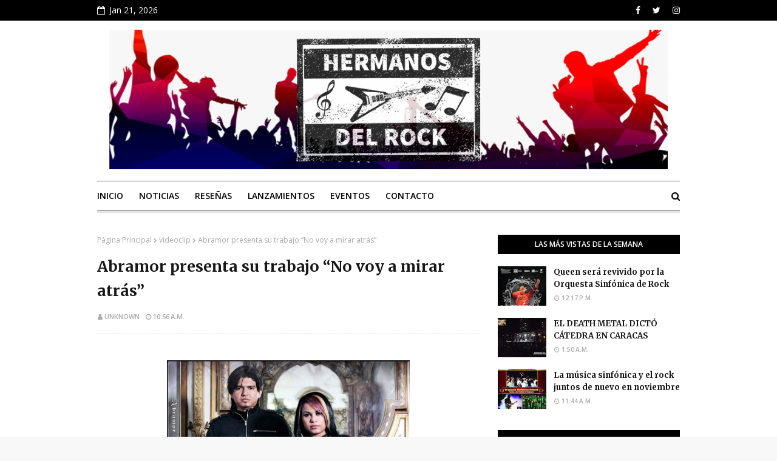

--- FILE ---
content_type: text/javascript; charset=UTF-8
request_url: https://www.hermanosdelrock.com/feeds/posts/default/-/abramor?alt=json-in-script&max-results=3&callback=jQuery11240765062938985861_1769006041827&_=1769006041828
body_size: 40255
content:
// API callback
jQuery11240765062938985861_1769006041827({"version":"1.0","encoding":"UTF-8","feed":{"xmlns":"http://www.w3.org/2005/Atom","xmlns$openSearch":"http://a9.com/-/spec/opensearchrss/1.0/","xmlns$blogger":"http://schemas.google.com/blogger/2008","xmlns$georss":"http://www.georss.org/georss","xmlns$gd":"http://schemas.google.com/g/2005","xmlns$thr":"http://purl.org/syndication/thread/1.0","id":{"$t":"tag:blogger.com,1999:blog-6262001051151249111"},"updated":{"$t":"2026-01-16T03:12:26.891-04:00"},"category":[{"term":"venezuela"},{"term":"caracas"},{"term":"rock venezolano"},{"term":"rock"},{"term":"concierto"},{"term":"metal"},{"term":"disco"},{"term":"RESEÑAS (Conciertos)"},{"term":"hermanos del rock"},{"term":"Evento"},{"term":"rock nacional"},{"term":"Lanzamiento"},{"term":"gira"},{"term":"Eventos"},{"term":"noticias"},{"term":"Conciertos"},{"term":"estreno"},{"term":"banda"},{"term":"single"},{"term":"EP"},{"term":"videoclip"},{"term":"presentacion"},{"term":"Album"},{"term":"españa"},{"term":"hard rock"},{"term":"sencillo"},{"term":"Nuevo"},{"term":"nuevo disco"},{"term":"Muerte"},{"term":"Show"},{"term":"rock alternativo"},{"term":"cancion"},{"term":"tema"},{"term":"heavy metal"},{"term":"metal venezolano"},{"term":"rock suramericano"},{"term":"Musica"},{"term":"Festival"},{"term":"2015"},{"term":"Gillman"},{"term":"Maracay"},{"term":"bandas"},{"term":"video"},{"term":"rock español"},{"term":"Nacional"},{"term":"Tributo"},{"term":"Valencia"},{"term":"Gillmanfest"},{"term":"Punk"},{"term":"rock latino"},{"term":"tour"},{"term":"aleindigo producciones"},{"term":"guitarrista"},{"term":"Alternativo"},{"term":"la quinta bar"},{"term":"2023"},{"term":"Hard Rock Cafe"},{"term":"Maracaibo"},{"term":"Showcase"},{"term":"hardcore"},{"term":"producciones"},{"term":"2012"},{"term":"Zapato 3"},{"term":"concurso"},{"term":"new album"},{"term":"retiro"},{"term":"sofia insomnia"},{"term":"Centro Cultural Chacao"},{"term":"Puerto La Cruz"},{"term":"Toque"},{"term":"argentina"},{"term":"black metal"},{"term":"sibelius"},{"term":"Barquisimeto"},{"term":"Death Metal"},{"term":"Zulia"},{"term":"agenda"},{"term":"Chacao"},{"term":"Maskhera"},{"term":"suramerica"},{"term":"Centro Cultural BOD"},{"term":"comunicado"},{"term":"Orquesta de Rock Sinfónico Simón Bolívar"},{"term":"aleindigo"},{"term":"bar"},{"term":"dies"},{"term":"europa"},{"term":"post punk"},{"term":"septiembre"},{"term":"2013"},{"term":"2014"},{"term":"fallecio"},{"term":"festival nuevas bandas"},{"term":"Colombia"},{"term":"Daniel Hurtado"},{"term":"Gotico"},{"term":"Moulin Rouge"},{"term":"Plaza"},{"term":"conciertos metal"},{"term":"entradas"},{"term":"grunge"},{"term":"metal latino"},{"term":"rock argentino"},{"term":"thrash metal"},{"term":"Dischord"},{"term":"LP"},{"term":"Molino Rojo"},{"term":"death"},{"term":"fallecimiento"},{"term":"ganadores"},{"term":"hard rock cafe caracas"},{"term":"los mentas"},{"term":"nuevo video"},{"term":"presentaciones"},{"term":"rock progresivo"},{"term":"viniloversus"},{"term":"Black Sabbath"},{"term":"Electrocirkus"},{"term":"Febrero"},{"term":"Inglaterra"},{"term":"Metalcore"},{"term":"Metallica"},{"term":"batalla de bandas"},{"term":"nuevo tema"},{"term":"rudras"},{"term":"Aniversario"},{"term":"Baterista"},{"term":"Krueger"},{"term":"Tipica"},{"term":"cancer"},{"term":"discovery bar"},{"term":"profit producciones"},{"term":"Aragua"},{"term":"Arkangel"},{"term":"Cantante"},{"term":"Cronograma"},{"term":"Guerra Santa"},{"term":"Nightwish"},{"term":"Radio"},{"term":"Terra Nullius"},{"term":"Vocalista"},{"term":"despedida"},{"term":"estados unidos"},{"term":"grabacion"},{"term":"leyenda"},{"term":"metal nacional"},{"term":"Fundación Nuevas Bandas"},{"term":"Grand Bite"},{"term":"Homenaje"},{"term":"Iron Maiden"},{"term":"La"},{"term":"La movida metal"},{"term":"Landsemk"},{"term":"Lyric video"},{"term":"Metal Suramericano"},{"term":"Music"},{"term":"Pop"},{"term":"Reunion"},{"term":"Zombies No"},{"term":"cantautor"},{"term":"cultura chacao"},{"term":"dark"},{"term":"fundacion nuevas bandas"},{"term":"lamb of god"},{"term":"octubre"},{"term":"suspendido"},{"term":"teatro"},{"term":"teatro de chacao"},{"term":"AC\/DC"},{"term":"Altamira"},{"term":"Anzoategui"},{"term":"Ashes"},{"term":"CITY DAY"},{"term":"Distrust"},{"term":"Fest"},{"term":"La ultima thule"},{"term":"Melomaniac"},{"term":"Power Metal"},{"term":"Premios"},{"term":"Puto bar"},{"term":"Reseña"},{"term":"Sibelius Fest"},{"term":"Suecia"},{"term":"TW"},{"term":"Teatro Bar"},{"term":"Teatro Chacao"},{"term":"buenos aires"},{"term":"cancelacion"},{"term":"canciones"},{"term":"gira nacional"},{"term":"human"},{"term":"leyendas"},{"term":"madrid"},{"term":"mago de oz"},{"term":"musico"},{"term":"noviembre"},{"term":"powermetal"},{"term":"rock colombiano"},{"term":"separacion"},{"term":"track"},{"term":"Bajo Zero"},{"term":"Blues"},{"term":"Breve casi eterno"},{"term":"Die"},{"term":"Documental"},{"term":"Elefreak"},{"term":"Festival Nuevas Bandas 2014"},{"term":"Guitarristas"},{"term":"Mantra"},{"term":"Plaza Alfredo Sadel"},{"term":"Puerto Ordaz"},{"term":"Queen"},{"term":"Resistencia"},{"term":"Revista Ladosis"},{"term":"Stormthrash"},{"term":"desmoterion"},{"term":"diciembre"},{"term":"mexico"},{"term":"rodrigo solo"},{"term":"trabajo"},{"term":"2016"},{"term":"Aphelium"},{"term":"Bar Nuvo"},{"term":"Black"},{"term":"Blindaje"},{"term":"Candelaria"},{"term":"Conservatorio de Música Simón Bolívar"},{"term":"Dragonforce"},{"term":"El Molino"},{"term":"Fallece"},{"term":"Final"},{"term":"Judas Priest"},{"term":"La Candelaria"},{"term":"Ladosis"},{"term":"Lara"},{"term":"Main event producciones"},{"term":"Marzo"},{"term":"Megadeth"},{"term":"Nada"},{"term":"Nuevas Bandas"},{"term":"Sifting"},{"term":"Sludge"},{"term":"Trivium"},{"term":"Viva Rock Latino"},{"term":"Whitesnake"},{"term":"acustico"},{"term":"anxurth"},{"term":"caracas tipica"},{"term":"domingo"},{"term":"espectáculo"},{"term":"estacionamiento"},{"term":"folk"},{"term":"gaelica"},{"term":"ozzy osbourne"},{"term":"plaza diego ibarra"},{"term":"poliedro de caracas"},{"term":"rock latinoamericano"},{"term":"rock surameircano"},{"term":"teatro teresa carreño"},{"term":"virtual lakai"},{"term":"vuelta"},{"term":"Andreazulado"},{"term":"Bolivar"},{"term":"Brew Army"},{"term":"Ciec"},{"term":"Death Metal Melodico"},{"term":"Dissonath"},{"term":"Doom"},{"term":"Dream Theater"},{"term":"Extremo"},{"term":"Finlandia"},{"term":"Holanda"},{"term":"INTEMPERIA"},{"term":"LA MISMA GENTE"},{"term":"Los inquilinos"},{"term":"Oriente"},{"term":"Orquesta"},{"term":"Overhate"},{"term":"Promo"},{"term":"Psiquis"},{"term":"Rock and roll"},{"term":"Rousbel"},{"term":"Sala Experimental del Centro Cultural Chacao"},{"term":"Saxon"},{"term":"Slayer"},{"term":"Tepuy"},{"term":"Toques"},{"term":"Union Rock Show"},{"term":"Venta"},{"term":"adios"},{"term":"anfiteatro el hatillo"},{"term":"as i lay dying"},{"term":"bajista"},{"term":"candy 66"},{"term":"cd"},{"term":"del pez"},{"term":"dvd"},{"term":"heavy"},{"term":"indie rock"},{"term":"legend"},{"term":"mashiaj"},{"term":"metal extremo"},{"term":"new"},{"term":"nu metal"},{"term":"nuevo album"},{"term":"parque"},{"term":"regreso"},{"term":"rock gotico"},{"term":"sencillo promocional"},{"term":"sick feel"},{"term":"temas"},{"term":"tiburon club"},{"term":"venezolano"},{"term":"zardonic"},{"term":"Abril"},{"term":"Aerosmith"},{"term":"Agosto"},{"term":"Alemania"},{"term":"Amon Amarth"},{"term":"Anger In"},{"term":"Bogota"},{"term":"Cruzada"},{"term":"Cuarto Magno"},{"term":"Cultura tres"},{"term":"Cumana"},{"term":"DEJA VU"},{"term":"DIO"},{"term":"EXARIGON"},{"term":"Glam Metal"},{"term":"Jazz"},{"term":"La Última Thule"},{"term":"Latino"},{"term":"Los que rezan"},{"term":"MAQUINA"},{"term":"Maiquetia"},{"term":"Marillion"},{"term":"Merida"},{"term":"Mojo Pojo"},{"term":"Presentación"},{"term":"Progresivo"},{"term":"Rata Blanca"},{"term":"Rock n Roll"},{"term":"Sabado"},{"term":"Sambil"},{"term":"Soda Stereo"},{"term":"Tachira"},{"term":"The Beatles"},{"term":"Theatres des Vampires"},{"term":"Thrash"},{"term":"Ultima"},{"term":"Uriah Heep"},{"term":"Vortice"},{"term":"arrecho"},{"term":"banda venezolana"},{"term":"bioshaft"},{"term":"bruce dickinson"},{"term":"covers"},{"term":"desorden publico"},{"term":"el teatro bar"},{"term":"enfermedad"},{"term":"famasloop"},{"term":"full de 91"},{"term":"kiko loureiro"},{"term":"las mercedes"},{"term":"metal alternativo"},{"term":"movie"},{"term":"new metal"},{"term":"nominados"},{"term":"nuclear blast"},{"term":"pelicula"},{"term":"pregillmanfest"},{"term":"proyecto"},{"term":"retrovisor"},{"term":"rock britanico"},{"term":"rock en español"},{"term":"slash"},{"term":"stoner"},{"term":"sustituto"},{"term":"teatro nacional"},{"term":"txus"},{"term":"versed"},{"term":"videocase"},{"term":"yantra"},{"term":"4 signos"},{"term":"Arrestado"},{"term":"Belphegor"},{"term":"Blind Guardian"},{"term":"Cabimas"},{"term":"Canada"},{"term":"Canutos blues band"},{"term":"Cartel"},{"term":"Convoy"},{"term":"DEMOLITION"},{"term":"David Coverdale"},{"term":"Deep Purple"},{"term":"Dj"},{"term":"El"},{"term":"El Sistema"},{"term":"Fakboi"},{"term":"Falleció"},{"term":"Felix Allueva"},{"term":"Festival Nuevas Bandas 2015"},{"term":"Forget the Fallen"},{"term":"Fundacion"},{"term":"Fundación Union Rock Show"},{"term":"Groove"},{"term":"Heavenslave"},{"term":"Italia"},{"term":"Junio"},{"term":"Ktharsys"},{"term":"La ultima cruzada"},{"term":"Levitico"},{"term":"Limpiacabezales"},{"term":"Local"},{"term":"Los paranoias"},{"term":"Masivo"},{"term":"Noruega"},{"term":"Noxious"},{"term":"Ohmio"},{"term":"Praise No One"},{"term":"Preso"},{"term":"Punto Fijo"},{"term":"ROCK AND MAU"},{"term":"Randy Blythe"},{"term":"Revista"},{"term":"Scorpions"},{"term":"Sepultura"},{"term":"Sober"},{"term":"Suspension"},{"term":"Teatro bar Valencia"},{"term":"Teatro bar caracas"},{"term":"Technical Work"},{"term":"Vampirico"},{"term":"Victoria y Chiva"},{"term":"Vltravioleta"},{"term":"Volumen"},{"term":"Web"},{"term":"Yatu"},{"term":"abandono"},{"term":"barcelona"},{"term":"best"},{"term":"circuito nuevas bandas"},{"term":"clip"},{"term":"conciertos en venezuela"},{"term":"cuatro leguas"},{"term":"cusica"},{"term":"death mortor"},{"term":"entrega"},{"term":"entrevista"},{"term":"funk"},{"term":"gears attack"},{"term":"glam"},{"term":"gratis"},{"term":"grupos"},{"term":"guitarra"},{"term":"hard rock café margarita"},{"term":"inscripciones"},{"term":"latinoamerica"},{"term":"los angeles"},{"term":"motorhead"},{"term":"new track"},{"term":"nuevo trabajo"},{"term":"orquesta de rock sinfonico simon bolivar"},{"term":"programa"},{"term":"review"},{"term":"rock cristiano"},{"term":"rock hispanoamericano"},{"term":"rock japones"},{"term":"rock pop"},{"term":"rock sinfonico"},{"term":"rodrigo gonsalves"},{"term":"rolling stones"},{"term":"song"},{"term":"tren loco"},{"term":"twisted sister"},{"term":"ultravioleta"},{"term":"unos infames"},{"term":"viveiro"},{"term":"1"},{"term":"2017"},{"term":"ALIANZA OCCIDENTAL"},{"term":"Accidente"},{"term":"Alejandro lobo"},{"term":"Alterno"},{"term":"Andres Gimenez"},{"term":"Anthrax"},{"term":"Aravan"},{"term":"Armagedon"},{"term":"Arrest"},{"term":"Arriba Carajo"},{"term":"BACK SABBATH"},{"term":"Bass"},{"term":"Bidaia"},{"term":"Blackstone"},{"term":"Boletos"},{"term":"Bruno Valverde"},{"term":"Cancelado"},{"term":"Carabobo"},{"term":"Cecim del City Market"},{"term":"Centro"},{"term":"Centro Cultural B.O.D"},{"term":"ClubHouse"},{"term":"D-Mente"},{"term":"Daidalos"},{"term":"Death Melodico"},{"term":"Devolucion"},{"term":"Dinero"},{"term":"Disaster Prophet"},{"term":"El Nacional"},{"term":"El Puto Bar"},{"term":"El Tigre"},{"term":"Experimental"},{"term":"FEEL THE BLADE"},{"term":"FUNEBRIA"},{"term":"Fear Factory"},{"term":"Fecha"},{"term":"Felipe Andreoli"},{"term":"FrankGarden"},{"term":"G3"},{"term":"Gutiroth"},{"term":"Homicidio"},{"term":"Horacio Blanco"},{"term":"Hotel"},{"term":"Immunity Machine"},{"term":"Indie"},{"term":"Involucion"},{"term":"Iñigo Ayala"},{"term":"Juarez Promociones"},{"term":"Kaiser Panorama"},{"term":"Kraken"},{"term":"Kraptor"},{"term":"La Abuela Disco"},{"term":"La Furia"},{"term":"La única culpa que tengo"},{"term":"Legado"},{"term":"Lemmy Kilmister"},{"term":"Libertad"},{"term":"Living Dead"},{"term":"Los Record"},{"term":"Maracaibo Alterno"},{"term":"Maturin"},{"term":"Medellin"},{"term":"Melomaniac Metalmedia Records"},{"term":"Moulin Rouge Caracas"},{"term":"Muerto"},{"term":"Mujeres"},{"term":"Musicos"},{"term":"Noche"},{"term":"Oficial"},{"term":"Philipp Scheer"},{"term":"Phillipp Sheer"},{"term":"Phonit"},{"term":"Policia"},{"term":"Praga"},{"term":"Premios Union Rock Show"},{"term":"Puah"},{"term":"QDEP"},{"term":"Rafael Rico"},{"term":"Republica Checa"},{"term":"Rolf Buchholz"},{"term":"Ronnie James Dio"},{"term":"SUBCONSCIENTE?"},{"term":"Sexto Sonar"},{"term":"Simon"},{"term":"Sinfonico"},{"term":"Slow Death"},{"term":"Sofía Insomnia"},{"term":"Temenos"},{"term":"Tu Voz es tu poder"},{"term":"Unco"},{"term":"Versailles"},{"term":"Visual Kei"},{"term":"Warcry"},{"term":"When time stops"},{"term":"Zeta"},{"term":"Zikoticos Armados"},{"term":"acv"},{"term":"adelanto"},{"term":"alfredo escalante"},{"term":"alto pana"},{"term":"band"},{"term":"banda de rock"},{"term":"blandia"},{"term":"british rock"},{"term":"buenaparte"},{"term":"carlos imperatori"},{"term":"cover"},{"term":"cresta metalica"},{"term":"de"},{"term":"declaraciones"},{"term":"demise"},{"term":"demo"},{"term":"descarga"},{"term":"destruction"},{"term":"dios"},{"term":"el cuarteto de nos"},{"term":"el diablo y el dinero"},{"term":"el hatillo"},{"term":"electrorock"},{"term":"eugenio miranda"},{"term":"felipe gruber"},{"term":"festival de la guitarra"},{"term":"fin de semana"},{"term":"floor jansen"},{"term":"germany"},{"term":"groove metal"},{"term":"hatebreed"},{"term":"hiena"},{"term":"jose andrea"},{"term":"juego de tronos"},{"term":"la seguridad nacional"},{"term":"lista"},{"term":"los j"},{"term":"los no name"},{"term":"luto"},{"term":"luz verde"},{"term":"mastodon"},{"term":"matt sorum"},{"term":"mayo"},{"term":"metal español"},{"term":"miami"},{"term":"miranda"},{"term":"murio"},{"term":"napalm records"},{"term":"nuevo single"},{"term":"paul gillman"},{"term":"peliculas"},{"term":"polar ice"},{"term":"promocion"},{"term":"rencor"},{"term":"rock de españa"},{"term":"rock or bust"},{"term":"rzak"},{"term":"salud"},{"term":"sesiones vrock"},{"term":"ska"},{"term":"steven tyler"},{"term":"tecladista"},{"term":"tema nuevo"},{"term":"tema promocional"},{"term":"tony iommi"},{"term":"trauma"},{"term":"tributo a queen"},{"term":"un mundo sin mordaza"},{"term":"venezolana"},{"term":"vida"},{"term":"white metal"},{"term":"037 leo"},{"term":"15"},{"term":"4signos"},{"term":"A.N.I.M.A.L. Animal"},{"term":"ANIMAS NEGRAS"},{"term":"Academy Producciones"},{"term":"Aduana"},{"term":"Aeropuerto"},{"term":"Allena"},{"term":"Almas"},{"term":"Annihilator"},{"term":"Asia"},{"term":"Asking alexandria"},{"term":"Aterciopelados"},{"term":"BLACKFEMIA"},{"term":"Bajo Tierra"},{"term":"Blasphemy"},{"term":"Brasil"},{"term":"Cafe"},{"term":"Cannibal Corpse"},{"term":"Caramelos de Cianuro"},{"term":"Carlos Álvarez"},{"term":"Carlos75.com"},{"term":"Children of Bodom"},{"term":"Ciclo Union Rock Show"},{"term":"Circuitos Nuevas Bandas 2015"},{"term":"Comegato producciones"},{"term":"Compositor"},{"term":"Conservatorio Simón Bolívar"},{"term":"Cresta"},{"term":"David Bowie"},{"term":"Deluxe"},{"term":"Dimmu Borgir"},{"term":"Dino Cazares"},{"term":"EVIL REBORN"},{"term":"Effect"},{"term":"Ekrom Pretorium"},{"term":"El Ángel de la Muerte"},{"term":"Enrique Ibarra"},{"term":"Ensamble"},{"term":"Eurobuilding"},{"term":"Falcon"},{"term":"Fechas"},{"term":"Ferial"},{"term":"GILLMANFEST CARACAS"},{"term":"Game of Thrones"},{"term":"Gene Simmons"},{"term":"Gillmanfest Aragua"},{"term":"Gore"},{"term":"Granada"},{"term":"Grind Core"},{"term":"Grupo"},{"term":"Gustavo Cerati"},{"term":"HOY"},{"term":"Hard"},{"term":"Hard Blues"},{"term":"Impromptu"},{"term":"Irlanda"},{"term":"Kiss"},{"term":"LANTHANUM"},{"term":"LAVISSION"},{"term":"La mega"},{"term":"Letelier"},{"term":"Liana Malva"},{"term":"Liberado"},{"term":"Los Colores"},{"term":"Los Teques"},{"term":"Luis Jiménez"},{"term":"MASIVA ENERGY"},{"term":"MASMEGAHERTZ"},{"term":"MUSEA RECORDS"},{"term":"Mama"},{"term":"Manta"},{"term":"Maná"},{"term":"Metal production"},{"term":"Metalica"},{"term":"Mike Portnoy"},{"term":"Miyavi"},{"term":"Moonlight Waltz"},{"term":"Morzgul"},{"term":"Movida"},{"term":"My Own Creation"},{"term":"Mystic Cabaret"},{"term":"NICKY SCAROLA"},{"term":"Natastor"},{"term":"Ninguém está Sozinho"},{"term":"Noctambulath"},{"term":"Nuclear"},{"term":"Nuevo Circo de Caracas"},{"term":"ORION"},{"term":"Omerta"},{"term":"OnRecords"},{"term":"Overkill"},{"term":"PEGASO"},{"term":"Para Llevar"},{"term":"Parkway Drive"},{"term":"Paul Booth"},{"term":"Petrucci"},{"term":"Petrula"},{"term":"Pink Floyd"},{"term":"Portuguesa"},{"term":"Puto"},{"term":"RIGIL KENTAURUS"},{"term":"RIP"},{"term":"ROCK AND ROLL ALLSTARS"},{"term":"Relentless is our Strength"},{"term":"Resistor"},{"term":"Resurrection Fest 2015"},{"term":"Revolucion"},{"term":"Rock On"},{"term":"SOBERBIA"},{"term":"Sala Experimental del Centro Cultural BOD"},{"term":"San"},{"term":"Septima Carta"},{"term":"Sesiones V-Rock"},{"term":"Setlist"},{"term":"Shangri Suite"},{"term":"Simón Bolívar Big Band Jazz"},{"term":"Slipknot"},{"term":"Somalunar"},{"term":"Sound Bullet"},{"term":"Spindolla"},{"term":"Stratovarius"},{"term":"Suicide Silence"},{"term":"Superbanda"},{"term":"THE MASK BLOOD"},{"term":"Tan Frío el Verano"},{"term":"Tarja Turunen"},{"term":"Tequila \u0026 Caroline"},{"term":"Terror Box 001"},{"term":"Testament"},{"term":"Texas"},{"term":"The Black Dahlia Murder"},{"term":"The Book of Souls"},{"term":"This is Irlanda"},{"term":"Tolerance"},{"term":"Unidad Educativa Los Mentas"},{"term":"Union"},{"term":"Urban Cuplé CCCT"},{"term":"Valium"},{"term":"Vampiros"},{"term":"Vargas"},{"term":"Vegan"},{"term":"Venezuela Expo Tattoo"},{"term":"Venezuela: Cuentos Grotescos de Amor y Muerte"},{"term":"Victoria"},{"term":"Viking"},{"term":"Wannamaker"},{"term":"Within Temptation"},{"term":"Yaguar"},{"term":"acarigua"},{"term":"acdc"},{"term":"aguamala"},{"term":"angra"},{"term":"animal"},{"term":"anuncio"},{"term":"apocalyptica"},{"term":"apolo"},{"term":"aqui y ahora"},{"term":"arawato"},{"term":"arte"},{"term":"australia"},{"term":"bandas venezolanas"},{"term":"bautizo"},{"term":"best albums"},{"term":"breaking news"},{"term":"british metal"},{"term":"brujería"},{"term":"calle santiago"},{"term":"camargo"},{"term":"caracas rock band"},{"term":"carcass"},{"term":"casa del artista"},{"term":"cataluña"},{"term":"cerebros exprimidos"},{"term":"cine"},{"term":"cine rock"},{"term":"circo vulkano"},{"term":"coma"},{"term":"curva sur"},{"term":"dark rock"},{"term":"dave grohl"},{"term":"dave mustaine"},{"term":"despedido"},{"term":"disco nuevo"},{"term":"ecos de la linea"},{"term":"el techo de la ballena"},{"term":"embriogenesis"},{"term":"emilio gonzalez"},{"term":"emporio group"},{"term":"enero"},{"term":"estacionamiento de el nacional"},{"term":"estreno video"},{"term":"estreno videocilp"},{"term":"estudio"},{"term":"estudios tumbador"},{"term":"evenpro"},{"term":"exito"},{"term":"exposicion"},{"term":"fallecido"},{"term":"fans"},{"term":"fianza"},{"term":"fundacion humana"},{"term":"gillmanfest caracas 2013"},{"term":"grammy"},{"term":"grindcore"},{"term":"guitar"},{"term":"hard rock rising 2013"},{"term":"hellbents rise"},{"term":"historia"},{"term":"incore"},{"term":"ingles"},{"term":"j-rock"},{"term":"japon"},{"term":"jorge herrera"},{"term":"jrock"},{"term":"jurado"},{"term":"la casa del artista"},{"term":"lanzamiento disco"},{"term":"latin metal"},{"term":"laurence"},{"term":"leo jimenez"},{"term":"leyendas del rock"},{"term":"live"},{"term":"live art show"},{"term":"locales"},{"term":"locucion"},{"term":"los beat3"},{"term":"los daltonicos"},{"term":"lou reed"},{"term":"machacanta"},{"term":"magazine"},{"term":"malcom young"},{"term":"medio"},{"term":"metal attack"},{"term":"metal cristiano"},{"term":"metal sinfonico"},{"term":"muere"},{"term":"mundo"},{"term":"musica venezolana"},{"term":"navidad"},{"term":"nekuia"},{"term":"nirvana"},{"term":"niño nuclear"},{"term":"nomaste"},{"term":"nuevo vocalista"},{"term":"nwobm"},{"term":"piraña"},{"term":"plaza miranda"},{"term":"portada"},{"term":"powertrio"},{"term":"pregillmanfest caracas"},{"term":"psinocencia"},{"term":"quinta bar"},{"term":"rap"},{"term":"rattlehead"},{"term":"rebeldes"},{"term":"recuperacion"},{"term":"reembolso"},{"term":"resurrection fest"},{"term":"rob halford"},{"term":"rock aleman"},{"term":"rock en la capital"},{"term":"rock finlandes"},{"term":"rock mexicano"},{"term":"rock paraguayo"},{"term":"rock y metal"},{"term":"rockeros"},{"term":"rockumental"},{"term":"rojosatura"},{"term":"san cristobal"},{"term":"sinfonica"},{"term":"sinfónico"},{"term":"sombras"},{"term":"songs"},{"term":"steve vai"},{"term":"stoner rock"},{"term":"stormtrash"},{"term":"suramericana"},{"term":"teatrex"},{"term":"teatrex el bosque"},{"term":"telegrama"},{"term":"ticketmundo"},{"term":"tomates fritos"},{"term":"unimet"},{"term":"verminous"},{"term":"viaje"},{"term":"video lyric"},{"term":"viernes"},{"term":"votaciones"},{"term":"vrock"},{"term":"wacken open air"},{"term":"witko"},{"term":"woodstock"},{"term":"."},{"term":"1000 golpes"},{"term":"13"},{"term":"15 años"},{"term":"16"},{"term":"1er Festival Latinoamericano de Música"},{"term":"21"},{"term":"3"},{"term":"4"},{"term":"5"},{"term":"74 años"},{"term":"8"},{"term":"990"},{"term":"@gastonia banda"},{"term":"A Raiz de Nuevas Causas"},{"term":"ABRAXAS"},{"term":"ANAMUC"},{"term":"Aborigen"},{"term":"Acción Directa"},{"term":"Akzara"},{"term":"Alcaldia"},{"term":"Alejandro Bautista"},{"term":"Alex Gonzalez"},{"term":"Alias Jake"},{"term":"Alice In Hell"},{"term":"All"},{"term":"American"},{"term":"Anabantha"},{"term":"Anal Penetration"},{"term":"Andreas Kisser"},{"term":"Andrés Giménez"},{"term":"Anfiteatro del Hatillo"},{"term":"Angel"},{"term":"Arch Enemy"},{"term":"Arecio Pinillo"},{"term":"Argentino"},{"term":"Argovia"},{"term":"Arma letal"},{"term":"Artes"},{"term":"At the gates"},{"term":"Auditorio León de Greiff"},{"term":"Awes"},{"term":"BACKSTAGE"},{"term":"BOD Corp Banca Centro Cultural"},{"term":"BRING ME THE HORIZON"},{"term":"Backstage Estudios"},{"term":"Bahia Rastabar"},{"term":"Barilari"},{"term":"Beat3"},{"term":"Beer"},{"term":"Bellas"},{"term":"Biella Da Costa"},{"term":"Biff Byford"},{"term":"Bitch's House"},{"term":"Black Star Riders"},{"term":"Blackoffee"},{"term":"Boikot"},{"term":"Booking"},{"term":"Boston Rex"},{"term":"Bullet for my valentine"},{"term":"C.C.C.T"},{"term":"CASEROLOOPS"},{"term":"CAÑERIA"},{"term":"California"},{"term":"Calvario"},{"term":"Cambio"},{"term":"Cambios"},{"term":"Candy66"},{"term":"Carlos75 Radio Show"},{"term":"Cassette"},{"term":"Celistia"},{"term":"Celta"},{"term":"Centurion Productions"},{"term":"Cerebral Bore"},{"term":"Cerebros"},{"term":"Chacaito"},{"term":"Charliepapa"},{"term":"Chile"},{"term":"Chiva"},{"term":"Chola 'e perro Estudios"},{"term":"Cielo Rojo"},{"term":"City"},{"term":"Club"},{"term":"Coro"},{"term":"Cristiano"},{"term":"Crohn"},{"term":"Cronovisor"},{"term":"Cunaguaro"},{"term":"Cáncer"},{"term":"Danza"},{"term":"Dave Weiner"},{"term":"Decibellico"},{"term":"Dee Snider"},{"term":"Deff Leppard"},{"term":"Desertor."},{"term":"Devueltos"},{"term":"Dhamma"},{"term":"Diego"},{"term":"Dios Salve a la reina"},{"term":"Domingo en Llamas"},{"term":"Dorothy Plug"},{"term":"Dos"},{"term":"Dos Décadas de Sentimiento"},{"term":"Doug Aldrich"},{"term":"Drama y Luz"},{"term":"Dünedain"},{"term":"EL ULTIMO AMANECER"},{"term":"EP la 37"},{"term":"EP02\/CONTRACORRIENTE"},{"term":"ESP"},{"term":"Edición Latinoamérica 2013"},{"term":"Eduardo Sáez"},{"term":"El Final del Mundo Vol.2: NADA ES IMPOSIBLE"},{"term":"El león de Maturín"},{"term":"En tu mente"},{"term":"Endless Forms Most Beautiful"},{"term":"Ensamble de Rock Zenith"},{"term":"Esencia"},{"term":"Español"},{"term":"Estados"},{"term":"Estandarte"},{"term":"Estrellas"},{"term":"Estudios Rec Division"},{"term":"Etereo Group"},{"term":"Evolution"},{"term":"Exegesis"},{"term":"Exprimidos"},{"term":"Extrema"},{"term":"Extreme"},{"term":"Festival Nuevas Bandas 2013"},{"term":"Festival de Jazz"},{"term":"Full"},{"term":"GEMINIS"},{"term":"GRINDSOUND Recordings"},{"term":"Garden"},{"term":"Gaélica"},{"term":"Geezer butler"},{"term":"Gente"},{"term":"Gillmanfest Caracas 2011"},{"term":"Gillmanfest Merida 2013"},{"term":"Goretrade"},{"term":"Gotemburgo"},{"term":"Grammy Latino"},{"term":"Guns n roses"},{"term":"Hammer Of The Witches"},{"term":"Hard Rock Café Caracas"},{"term":"Hard Rock Rising"},{"term":"Heavenfest"},{"term":"Helloween"},{"term":"Herdys Fernández"},{"term":"Horizontes"},{"term":"Howard Jones"},{"term":"I the Revenant"},{"term":"III"},{"term":"IN SOLITUDE… I´LL WATCH YOU FALL"},{"term":"INTERCABLE"},{"term":"Ibarra"},{"term":"Ikake. Metal. Fest. Valera. 2012. Rock"},{"term":"Irinika"},{"term":"Isla Sorda"},{"term":"Jacinto"},{"term":"Jacoby Shaddix"},{"term":"Jefferson Airplane"},{"term":"Jeremy Colson"},{"term":"Jethro Tull"},{"term":"Joe Satriani"},{"term":"John Mostaza"},{"term":"John Petrucci"},{"term":"Juan"},{"term":"Judas"},{"term":"Julian's Fire"},{"term":"Julio"},{"term":"Juntos pero no revueltos"},{"term":"K.K. Downing"},{"term":"Kamelot"},{"term":"Kemawan"},{"term":"Kennedy"},{"term":"Kharma"},{"term":"Khlethos Clan"},{"term":"Killswitch Engage"},{"term":"King Crimson"},{"term":"Korn"},{"term":"La Cándida Virgen"},{"term":"La Estancia"},{"term":"La Rocka"},{"term":"La humillación del contratenor"},{"term":"La mueka"},{"term":"La sombra de un bufon"},{"term":"Latin"},{"term":"Latin Grammy"},{"term":"Latitud 10"},{"term":"Laura Guevara"},{"term":"Lebronch"},{"term":"Lechería"},{"term":"Linda Briceño"},{"term":"Linkin Park"},{"term":"Llevar"},{"term":"Lobos"},{"term":"Locos por la Paz"},{"term":"Londres"},{"term":"Lords of Summer"},{"term":"Los"},{"term":"Los Amigos Invisibles"},{"term":"Los Callejeros"},{"term":"Los Expresidentes"},{"term":"Los Humanoides"},{"term":"Los Indiegentes"},{"term":"Los Museos"},{"term":"Los Rotherham"},{"term":"Los Switches"},{"term":"Los pixel"},{"term":"Lubunanya"},{"term":"Madrid \/\/ Texas"},{"term":"Malmsteen"},{"term":"Mariaca Semprun"},{"term":"Marillion caracas"},{"term":"Mark Hoppus"},{"term":"Mark Reale"},{"term":"Marti Ann"},{"term":"Marty Friedman"},{"term":"Marvelous Green"},{"term":"Masacre"},{"term":"Melomaniac Festival"},{"term":"Metal Lethal"},{"term":"Metalheads"},{"term":"Metnica"},{"term":"Metropolitana"},{"term":"Metus Mortis"},{"term":"Miembros"},{"term":"Miss Cabaret"},{"term":"Models"},{"term":"Monte y Culebra"},{"term":"Morfina"},{"term":"Moulin"},{"term":"Movimiento"},{"term":"Museos"},{"term":"Mythodea"},{"term":"Mötley Crüe"},{"term":"NASTY"},{"term":"NELSON MULLER"},{"term":"Nature"},{"term":"No Estás Solo"},{"term":"Nocturnal Hollow"},{"term":"Nowhere Love"},{"term":"Nube Negra"},{"term":"Nuvo"},{"term":"Oblivion"},{"term":"Octavio Suñé"},{"term":"Ola"},{"term":"Ordaz"},{"term":"Orquesta Sinfónica Juvenil de Chacao"},{"term":"Otoño"},{"term":"PDVSA"},{"term":"PROZAK"},{"term":"Pablo"},{"term":"Pantokrator"},{"term":"Papa roach"},{"term":"Para"},{"term":"Parque Generalísimo Francisco de Miranda"},{"term":"Participación"},{"term":"Party"},{"term":"Patti Smith"},{"term":"Pendejo"},{"term":"Percucello"},{"term":"Philip Bynoe"},{"term":"Pinktober"},{"term":"Playground Estudio"},{"term":"Plaza La Castellana"},{"term":"Power of Pain"},{"term":"Pray"},{"term":"Preventa"},{"term":"Priest"},{"term":"Primera"},{"term":"Proceso"},{"term":"Profit"},{"term":"Protteo"},{"term":"Puerto"},{"term":"Quincalla"},{"term":"Qué Buena Vaina"},{"term":"Rango Percentil"},{"term":"Ratos de Porao"},{"term":"Realidadrock"},{"term":"Reciclaje"},{"term":"Reckless"},{"term":"Records"},{"term":"Redeemer of Souls"},{"term":"Reincidentes"},{"term":"Reseñas"},{"term":"Restauracion"},{"term":"Retenidos"},{"term":"Return To Forever"},{"term":"Riot"},{"term":"Robert Trujillo"},{"term":"Robo"},{"term":"Rock Estatal Records"},{"term":"Rock en el Nuevo circo"},{"term":"Ronnie"},{"term":"Rouge"},{"term":"Rust In Peace"},{"term":"SANE TOXIC"},{"term":"SEXY LOVER"},{"term":"SRod"},{"term":"Sabana Grande"},{"term":"Sabotaje"},{"term":"Sadistic Art"},{"term":"Sala Experimental del CCCH-Centro Cultural Chacao"},{"term":"Salon"},{"term":"Samsara"},{"term":"Sentimiento Muerto"},{"term":"Separación"},{"term":"Sibelius Fest 2015"},{"term":"Sinfónica"},{"term":"Sir Buffalo"},{"term":"Skeletal remains"},{"term":"Sonograba Studios"},{"term":"Sonora"},{"term":"Sonosed"},{"term":"Stars"},{"term":"Steve Morse"},{"term":"Steven"},{"term":"Suite Los Elementos"},{"term":"Sunset Roll Festival"},{"term":"Sur Solar"},{"term":"Séptima Carta"},{"term":"Sónica"},{"term":"TRIBUTO A LAS LEYENDAS DEL ROCK"},{"term":"Tal vez no se hunda el barco"},{"term":"Teatro Juares"},{"term":"Teatro del Centro Cultural Chacao"},{"term":"Technical"},{"term":"Teloneros"},{"term":"Terraza"},{"term":"The"},{"term":"The Global Warming World Tour"},{"term":"The Noise Hour"},{"term":"Thin Lizzy"},{"term":"Threshold End"},{"term":"Tim Ripper Owens"},{"term":"Tipton"},{"term":"To Tell Them Lies"},{"term":"Tom Araya"},{"term":"Tom DeLonge"},{"term":"Travis Barker"},{"term":"Trendkill"},{"term":"Típica"},{"term":"UMBRA"},{"term":"USB"},{"term":"Unidos"},{"term":"Vallium"},{"term":"Van Halen"},{"term":"Velfrance"},{"term":"Velvet revolver"},{"term":"Venezuela Expo Tattoo 2016"},{"term":"Victor Garcia"},{"term":"Violencia"},{"term":"Visita"},{"term":"Vortex"},{"term":"WOLFANG"},{"term":"War Pigs"},{"term":"Work"},{"term":"Zatrarath"},{"term":"abandona"},{"term":"abner"},{"term":"abracadabra"},{"term":"adolfo romero"},{"term":"adrenaline mob"},{"term":"aerosmith en venezuela"},{"term":"aesthesis"},{"term":"agrupacion"},{"term":"ahora ya"},{"term":"alex lifeson"},{"term":"altamira artist"},{"term":"apache"},{"term":"araure"},{"term":"araziel"},{"term":"arepa music"},{"term":"artistas"},{"term":"aspen"},{"term":"audiciones"},{"term":"awards"},{"term":"banda tributo"},{"term":"barnuvo"},{"term":"batalla"},{"term":"bio"},{"term":"bitchs house"},{"term":"blind rage"},{"term":"blink 182"},{"term":"body modification"},{"term":"britanico"},{"term":"british steel"},{"term":"cafe tacuba"},{"term":"cambie de nombre"},{"term":"camina"},{"term":"cancion nueva"},{"term":"cangrejo"},{"term":"capital"},{"term":"caracas sobrevive"},{"term":"caribe"},{"term":"carrera solista"},{"term":"celarg"},{"term":"celebracion"},{"term":"cerati"},{"term":"chris adler"},{"term":"circuito nuevas bandas caracas"},{"term":"ciudad"},{"term":"ciudad de dioses"},{"term":"clases de metal"},{"term":"clasico"},{"term":"clasicos"},{"term":"claudia rojas"},{"term":"colaboracion"},{"term":"colectivo venezuela rock"},{"term":"comeback"},{"term":"competencia"},{"term":"concert"},{"term":"concha acustica de bello monte"},{"term":"concierto playa"},{"term":"conciertos caracas"},{"term":"concursantes"},{"term":"conteo"},{"term":"contrataque"},{"term":"conversatorios"},{"term":"cradle of filth"},{"term":"crowdfunding"},{"term":"cultura subterranea"},{"term":"dark funeral"},{"term":"david ellefson"},{"term":"de antemano tour"},{"term":"de la tierra"},{"term":"debut"},{"term":"decibelico"},{"term":"deja"},{"term":"demanda"},{"term":"dermis tatu"},{"term":"diabetes"},{"term":"died"},{"term":"digipack"},{"term":"discografia"},{"term":"disturbed"},{"term":"dos caminos"},{"term":"drummer"},{"term":"drums"},{"term":"edicion"},{"term":"el bosque"},{"term":"el dinero"},{"term":"el otro rock"},{"term":"el temido retorno"},{"term":"el templo del rock"},{"term":"eliminatorias"},{"term":"en"},{"term":"en directo"},{"term":"entrevistas"},{"term":"epistola"},{"term":"epolucion"},{"term":"escudo"},{"term":"estacionamiento del Diario El Nacional"},{"term":"estereograma"},{"term":"estocolmo"},{"term":"etnica"},{"term":"expulsado"},{"term":"factor 19"},{"term":"facundo coral"},{"term":"fallecidos"},{"term":"fe"},{"term":"fernando madina"},{"term":"festival cinerock"},{"term":"festival suena caracas"},{"term":"film"},{"term":"foo fighters"},{"term":"fortu"},{"term":"fractal"},{"term":"frontman"},{"term":"fuera"},{"term":"fundador"},{"term":"fusion"},{"term":"gastonia"},{"term":"geddy lee"},{"term":"gira mundial"},{"term":"gira suramerica"},{"term":"gira suramericana"},{"term":"giras"},{"term":"glam rock"},{"term":"god is dead?"},{"term":"goodbye"},{"term":"gotic"},{"term":"grammy 2015"},{"term":"grammys"},{"term":"gran bretaña"},{"term":"grecia"},{"term":"guitarrista de Angra"},{"term":"halestorm"},{"term":"halloween"},{"term":"hana kobayashi"},{"term":"hard core bar"},{"term":"hatebreed caracas"},{"term":"hbo"},{"term":"heaven shall burns"},{"term":"hispano rock"},{"term":"historia del rock"},{"term":"iTunes"},{"term":"identidad"},{"term":"impar"},{"term":"imperial ceremony"},{"term":"incorporaciones"},{"term":"injuria"},{"term":"intento de asesinato"},{"term":"invershow"},{"term":"invierno"},{"term":"invitados"},{"term":"iskander"},{"term":"japan rock"},{"term":"jimi hendrix"},{"term":"karma"},{"term":"kevin dubrow"},{"term":"kilmara"},{"term":"kungfu club"},{"term":"kurarex"},{"term":"kurt cobain"},{"term":"la 37"},{"term":"la apertura"},{"term":"la metamorfosis"},{"term":"la pagana trinidad"},{"term":"la septima bruja"},{"term":"la vida boheme"},{"term":"lamb of god caracas"},{"term":"lanzamiento single"},{"term":"lanzamientos"},{"term":"las cenizas"},{"term":"latinoamericano"},{"term":"leben und drama"},{"term":"leo"},{"term":"leyenda del rock"},{"term":"live session"},{"term":"live sessions"},{"term":"lo que construimos"},{"term":"local 9"},{"term":"locutor"},{"term":"logica resbalosa"},{"term":"los tercios"},{"term":"luar"},{"term":"luis iran"},{"term":"macca records"},{"term":"malanga"},{"term":"manuel rangel"},{"term":"mario arace"},{"term":"massacre"},{"term":"math rock"},{"term":"meet and greet"},{"term":"mejor"},{"term":"mejor pagina web"},{"term":"mejores"},{"term":"mejores discos"},{"term":"metal aleman"},{"term":"metal argentino"},{"term":"metal bitanico"},{"term":"metal europeo"},{"term":"metal femenino"},{"term":"metal finlandes"},{"term":"metal gotico"},{"term":"metal latinoamericano"},{"term":"metal music"},{"term":"metal sueco"},{"term":"miguel noya"},{"term":"milfaith"},{"term":"miyavi venezuela"},{"term":"montage of heck"},{"term":"morghduet"},{"term":"mudado"},{"term":"muerte por cancer"},{"term":"muertes"},{"term":"musical"},{"term":"musical animal"},{"term":"neil peart"},{"term":"new song"},{"term":"new video"},{"term":"nick menza"},{"term":"no estas solo"},{"term":"no vas a caer"},{"term":"nueva banda"},{"term":"nuevo ep"},{"term":"nuevo proyecto"},{"term":"obituario"},{"term":"obus"},{"term":"onechot"},{"term":"optofobia"},{"term":"orquesta sinfonica de lara"},{"term":"oscuridad"},{"term":"pagina"},{"term":"palmeras kanibales"},{"term":"paraguay"},{"term":"parkway drive en venezuela"},{"term":"patricia tapia"},{"term":"paul stanley"},{"term":"pavel tello"},{"term":"pecado original"},{"term":"pelea"},{"term":"petra"},{"term":"phil rudd"},{"term":"pianista"},{"term":"pista"},{"term":"plague of pigs"},{"term":"play ball"},{"term":"polonia"},{"term":"power trip"},{"term":"presentacion del disco"},{"term":"presentacion ep"},{"term":"prisma"},{"term":"profundos"},{"term":"progresive rock"},{"term":"psydefect"},{"term":"pugna vil"},{"term":"punk rock"},{"term":"quema de iglesias"},{"term":"rafael mattey"},{"term":"rainbow"},{"term":"rawayana"},{"term":"raza sur"},{"term":"recopilatorio"},{"term":"redverse"},{"term":"reencuentro"},{"term":"refused"},{"term":"region capital"},{"term":"release album"},{"term":"renueva"},{"term":"repelame"},{"term":"repentless"},{"term":"reseteo"},{"term":"resumen"},{"term":"retiro de la musica"},{"term":"reversiones"},{"term":"revista digital"},{"term":"roadrunners records"},{"term":"rock  metal"},{"term":"rock australiano"},{"term":"rock brasileño"},{"term":"rock canadiense"},{"term":"rock caribeño"},{"term":"rock chileno"},{"term":"rock clasico"},{"term":"rock en venezuela"},{"term":"rock fusion"},{"term":"rock indie"},{"term":"rock legend"},{"term":"rock psicodelico"},{"term":"rock sureño"},{"term":"rock uruguayo"},{"term":"rockenart"},{"term":"rojo satura"},{"term":"rommel rey"},{"term":"romphonics"},{"term":"rpm estudios"},{"term":"rush"},{"term":"sala Ríos Reyna"},{"term":"salon de la fama del rock and roll"},{"term":"san tome"},{"term":"scott weiland"},{"term":"serie"},{"term":"sharon osbourne"},{"term":"shine"},{"term":"sibelius fest 2014"},{"term":"silasmind"},{"term":"sim floyd"},{"term":"simfonico"},{"term":"sin mirar atras"},{"term":"sin ti"},{"term":"sindrome"},{"term":"solista"},{"term":"sombras en el sol"},{"term":"sonica"},{"term":"soul"},{"term":"soundcloud"},{"term":"soundgarden"},{"term":"soñar"},{"term":"speed metal"},{"term":"sr desgracia"},{"term":"stratuz"},{"term":"suecos"},{"term":"suena caracas 2014"},{"term":"supergroup"},{"term":"supergrupo"},{"term":"swedish rock"},{"term":"talleres"},{"term":"tasca la gran avenida"},{"term":"tattoos"},{"term":"tatuajes"},{"term":"teatro bar de valencia"},{"term":"tebas"},{"term":"tenor"},{"term":"the asbestos"},{"term":"the purple album"},{"term":"the wall"},{"term":"tickets"},{"term":"tool"},{"term":"top"},{"term":"top 10"},{"term":"tour 2014"},{"term":"track by track"},{"term":"tracklist"},{"term":"tras tus huellas"},{"term":"tv"},{"term":"ucv"},{"term":"ultimo"},{"term":"universidad simon bolivar"},{"term":"uriah heep venezuela"},{"term":"vallium 100kg"},{"term":"varg vikernes"},{"term":"venezolanos"},{"term":"video clip"},{"term":"video musical"},{"term":"videolyric"},{"term":"virus"},{"term":"visiones"},{"term":"vital real"},{"term":"viña rock 2014"},{"term":"vocalistas"},{"term":"volver"},{"term":"voz"},{"term":"vuelo sobre ti"},{"term":"vuelta a los escenarios"},{"term":"wacken"},{"term":"warner music"},{"term":"white walker"},{"term":"william padron"},{"term":"winners"},{"term":"worst death"},{"term":"zen"},{"term":"zentour"},{"term":"Álvaro Falcón"},{"term":"#37"},{"term":"#El2PuntoCero"},{"term":"#TRNbackstage"},{"term":"#TurnTheBluesOn"},{"term":". b-side"},{"term":". puto bar"},{"term":".Reaparicion"},{"term":"037 leo en caracas"},{"term":"1.3.1.2."},{"term":"100"},{"term":"100% Paul McCartney"},{"term":"1000HP"},{"term":"100kg"},{"term":"13 de marzo 2013"},{"term":"14"},{"term":"15 aniversario"},{"term":"18 de febrero"},{"term":"19 de septiembre"},{"term":"1989"},{"term":"2"},{"term":"2 décadas de inquisición sexual"},{"term":"20 aniversario"},{"term":"20 años"},{"term":"20 de junio"},{"term":"2003"},{"term":"2022"},{"term":"2024"},{"term":"22"},{"term":"220 voltios"},{"term":"25"},{"term":"25 años. celebracion"},{"term":"28 de septiembre"},{"term":"2Cellos"},{"term":"30 años"},{"term":"30 años de Desorden Público"},{"term":"30 de septiembre"},{"term":"32 BANDAS"},{"term":"38"},{"term":"3D"},{"term":"3seg"},{"term":"4 años de coma"},{"term":"40 Años Haciendo Daño"},{"term":"40 años"},{"term":"40Plus"},{"term":"42"},{"term":"444 aniversario de caracas"},{"term":"46"},{"term":"4ta temporada"},{"term":"5 de marzo 2013"},{"term":"50 aniversario"},{"term":"51 aniversario"},{"term":"56"},{"term":"56 años"},{"term":"57"},{"term":"5ta edicion"},{"term":"5ta larva"},{"term":"5º Aniversario"},{"term":"60 decibeles"},{"term":"68"},{"term":"6to"},{"term":"7° Festival de la Lectura Chacao"},{"term":"80"},{"term":"80s"},{"term":"80´s"},{"term":"8vo aniversario"},{"term":"90 Octanos"},{"term":"@Panoramacero"},{"term":"@Vltravioleta"},{"term":"@Vltravioleta Ecos de la línea"},{"term":"@VrantiaOfficial"},{"term":"@canalplus"},{"term":"@canutoblues"},{"term":"@frontierizo"},{"term":"@toprocknews"},{"term":"A Distancia"},{"term":"A Raíz de Nuevas Causas"},{"term":"A Social Berseker"},{"term":"A World For Us"},{"term":"A.C.A.B."},{"term":"A.J. Pero"},{"term":"A.N.I.M.A.L"},{"term":"ADITUS"},{"term":"ADN"},{"term":"ALTO VOLTAJE"},{"term":"ALÌ TOVAR"},{"term":"ANNILATHOR"},{"term":"ANTIMONIO"},{"term":"AUGENBLICK"},{"term":"AVERSIO HUMANITATIS"},{"term":"Abaddon"},{"term":"Abogángster"},{"term":"About Nothing"},{"term":"Abraham Cangrejo"},{"term":"Abraham Sarache"},{"term":"Abrahma"},{"term":"Abreboca"},{"term":"Ac3rtijo"},{"term":"Accept"},{"term":"Acción"},{"term":"Acoustic Sessions"},{"term":"Ad Hominem"},{"term":"Adiós"},{"term":"Adolfo Romero Story"},{"term":"Adriana Lorenzi"},{"term":"Advoxya Records"},{"term":"Against Myself"},{"term":"Agency"},{"term":"Agosto 25"},{"term":"Agreda"},{"term":"Alain Gómez"},{"term":"Alberto"},{"term":"Alberto Marin"},{"term":"Alberto duran"},{"term":"Albura"},{"term":"Alburlesque"},{"term":"Alejandro Sojo"},{"term":"Alessandra Abate"},{"term":"Alex animal Gonzalez"},{"term":"Alexi Laiho"},{"term":"Alfa"},{"term":"Alfombra Roja"},{"term":"Ali"},{"term":"Alianza Occidental 2"},{"term":"Alice Cooper"},{"term":"Alissa White Gluz"},{"term":"Alkaline"},{"term":"All Bad Things"},{"term":"All Hell Breaks Loose"},{"term":"All The Hated"},{"term":"Allen Lanier"},{"term":"Allí estas"},{"term":"Almathus"},{"term":"Altagracia"},{"term":"Altamira Artists"},{"term":"Altamira. Castellana"},{"term":"Alternatvo"},{"term":"Altos Estudios"},{"term":"Alvaro ruiz"},{"term":"Alvin Lee"},{"term":"Amantium"},{"term":"Ambição"},{"term":"Amelia \"Melita\" Nieves"},{"term":"America Sonum"},{"term":"Amplificador"},{"term":"Anacronic"},{"term":"Ancient Gates of Shadows"},{"term":"And"},{"term":"Andrea"},{"term":"Andrea Lacoste"},{"term":"Andrea Rosal"},{"term":"Andres"},{"term":"Andrew Watt"},{"term":"Andrés Briceño"},{"term":"Andy Johns"},{"term":"Andy Sneap"},{"term":"Anecto Paredes"},{"term":"Anette olson"},{"term":"Anfibian"},{"term":"Anfiteatro"},{"term":"Anfiteatro de El Hatillo"},{"term":"Anfiteatro del Centro Cultural de El Hatillo"},{"term":"Angela gossow"},{"term":"Angels Of The Apocalypse"},{"term":"Aniversario caracs gotica"},{"term":"Annete"},{"term":"Anorexia Isan"},{"term":"Another Day"},{"term":"Antonio Mayorca"},{"term":"Any Given Day"},{"term":"Anzoátegui"},{"term":"Apache y Canserbero"},{"term":"Apariencia Critica"},{"term":"Apocalyptic Love"},{"term":"Apocalyptic Metal"},{"term":"Apolo. Alto"},{"term":"Aquí En Mi Cuarto"},{"term":"Arace"},{"term":"Arakhne"},{"term":"Arastral"},{"term":"Arcoiris Films"},{"term":"Arcángel Pacheco"},{"term":"Arma"},{"term":"Armagedón"},{"term":"Army"},{"term":"Aros García"},{"term":"Arquímedes Arevalo"},{"term":"Arritmia"},{"term":"Art Not War"},{"term":"Art Rock"},{"term":"Artas"},{"term":"Artista"},{"term":"Arístides Barbella"},{"term":"As the palace burned"},{"term":"Asier Casalis"},{"term":"Asklund"},{"term":"Astarte"},{"term":"Ataca la Radio"},{"term":"Atardecer en el MAC"},{"term":"Ateriopelados"},{"term":"Atraco"},{"term":"Audience Of None"},{"term":"Audio Progresive Productions"},{"term":"Audioplace"},{"term":"Audiospray"},{"term":"Augurio"},{"term":"Autoreverse"},{"term":"Avalanch"},{"term":"Avenged Sevenfold"},{"term":"Awake"},{"term":"Axl"},{"term":"Ayuda"},{"term":"Azif"},{"term":"Azul Profundo"},{"term":"B.B. King"},{"term":"B.I.D.A.I.A"},{"term":"B3 Producciones"},{"term":"BEAUTIFUL DEFORMITY"},{"term":"BETWEEN TETRIS AND KARMA"},{"term":"BIRRAS METAL FEST"},{"term":"BONANZA"},{"term":"BRUTAL CHRISMAS"},{"term":"Babilonia"},{"term":"Babylon Fest"},{"term":"Backstage Recording"},{"term":"Backstage Studios"},{"term":"Bad Salad"},{"term":"Bahía Rastabar Café"},{"term":"Bajo"},{"term":"Balkan"},{"term":"Bambi"},{"term":"Banca"},{"term":"Bandas rebeldes"},{"term":"Bang your head"},{"term":"Battle Of The Bands"},{"term":"Bedix"},{"term":"Behemoth"},{"term":"Behind My Reason"},{"term":"Bellas Artes"},{"term":"Bello Campo"},{"term":"Betraying The Martyrs"},{"term":"BeyondThe Ruin"},{"term":"Bicentenario"},{"term":"Bienvenidos sean"},{"term":"Big Band Maracaibo"},{"term":"Bilbao BBK Live"},{"term":"Bill Kelliher"},{"term":"Bill Ward"},{"term":"Bill Withers"},{"term":"Billboard"},{"term":"Billy Corgan"},{"term":"Biometría en la Granja"},{"term":"Biowarfare"},{"term":"Birmingham"},{"term":"Bitch´s House"},{"term":"Bjorn Tagemose"},{"term":"Black \/ Death Metal"},{"term":"Black Label Society"},{"term":"Black Rose"},{"term":"Black Sabbath 2013"},{"term":"Black Sabbath en venezuela"},{"term":"Black acoustic punk"},{"term":"Blackcofee"},{"term":"Blake Armstrong"},{"term":"Blasting Records"},{"term":"Bleeding Tears"},{"term":"Blind Existence"},{"term":"Blitzkrieg"},{"term":"Blood Work ep"},{"term":"Bloodwork"},{"term":"Blue Oyster Cult"},{"term":"Blues Fest Caracas 2016"},{"term":"Bnada"},{"term":"Bnadas"},{"term":"Bob Burns"},{"term":"Bolívar"},{"term":"Bomboyash"},{"term":"Born to Kill"},{"term":"Brann Dailor"},{"term":"Breakdown"},{"term":"Breaking Bottles"},{"term":"Breddas"},{"term":"Brent Hinds"},{"term":"Brew"},{"term":"Brian Tichy"},{"term":"Brian ‘’BigBass’’ Gardner"},{"term":"Brisa y Redwines"},{"term":"Broken Bed"},{"term":"Broken Cities"},{"term":"Brow Sakura Studio"},{"term":"Bruce Springsteen"},{"term":"Brutal"},{"term":"Brutal IV"},{"term":"Bruthal 6"},{"term":"Bufon Tour"},{"term":"Bukowski"},{"term":"Bululú"},{"term":"Burdel king"},{"term":"Burzum dice adios"},{"term":"Butterfly"},{"term":"CAFÉ ART CONCERT"},{"term":"CANAL PLUS"},{"term":"CANAL PLUS ENTERTAINMENT"},{"term":"CANTV SATELITAL"},{"term":"CANUTO's BLUES BAND"},{"term":"CARACAS PUNK 2015"},{"term":"CARLOS ANGOLA"},{"term":"CBGB Music and Film Festival"},{"term":"CCAM"},{"term":"CDTM"},{"term":"CENTRO CULTURAL GUACHIRONGO"},{"term":"CICLOS DE \"BANDAS DESENCHUFADAS"},{"term":"COLÉRICO ESPÍN"},{"term":"COSASPASARAN"},{"term":"CREA y COMBATE"},{"term":"Café Cultural Caramba"},{"term":"Caja Negra"},{"term":"Californication"},{"term":"Camaleão Produções"},{"term":"Caminant"},{"term":"Caminos"},{"term":"Campo Claro"},{"term":"Can Blues Pink Tone"},{"term":"Canadá"},{"term":"Cancioneira"},{"term":"Canciones para el fin del mundo"},{"term":"Canela Blues"},{"term":"Canuto’s Blues"},{"term":"Canuto’s Blues Band"},{"term":"Caobos"},{"term":"Caracas Gotica"},{"term":"Caracas Underground"},{"term":"Caracas. Sambil"},{"term":"Carin Araujo Rocillo"},{"term":"Carlos"},{"term":"Carlos Cabral"},{"term":"Carlos Escobedo"},{"term":"Carlos Méndez"},{"term":"Carlos Sánchez"},{"term":"Carnivores Tour"},{"term":"Carroña"},{"term":"Casa"},{"term":"Castellana"},{"term":"Catacombs Of The Black Vatican"},{"term":"Catalog Booking Agency"},{"term":"Catch The Throne: The Mixtape Vol. 2"},{"term":"Catch the Throne"},{"term":"Catrina \u0026 Rock"},{"term":"Cavalera"},{"term":"Cayayo Troconis"},{"term":"Cazador de aves"},{"term":"Cello"},{"term":"Centro Cultural BOD de La Castellana"},{"term":"Centro Cultural BOD."},{"term":"Centro Cultural Chacao de Caracas"},{"term":"Centro Nacional de Acción Social por La Música"},{"term":"Centro de Acción Social para la Música"},{"term":"Centro de Acción Social por la Música"},{"term":"Centurion Tours"},{"term":"Cereal Antidepresivo 1988"},{"term":"Ceres"},{"term":"Cerveza Zulia"},{"term":"Chalana"},{"term":"Channel"},{"term":"Chapis Lasca"},{"term":"Charly garcia"},{"term":"Charm Designer"},{"term":"Cherry Pie"},{"term":"Chi Cheng"},{"term":"Chica"},{"term":"Chicago"},{"term":"Chifú"},{"term":"Chiki Fernandez"},{"term":"Child"},{"term":"Chonto"},{"term":"Chris Broderick"},{"term":"Chris Rakestraw"},{"term":"Christofer Johnsson"},{"term":"Christopher Lee"},{"term":"Christopher Williams"},{"term":"Chromeo"},{"term":"Chuck Schuldiner"},{"term":"Ciclo"},{"term":"Ciclo Union Rock Show 2014"},{"term":"Ciclo Union Rock Show edición 2013"},{"term":"CicloyAparte"},{"term":"Cierre"},{"term":"Cinco"},{"term":"Cine Aquiles Nazoa"},{"term":"Circo"},{"term":"Circuito"},{"term":"Circuito NB"},{"term":"Circulo de Fuego"},{"term":"Circus Studio"},{"term":"Cirque du Soleil"},{"term":"City Dat"},{"term":"Clap"},{"term":"Classic Rock Roll Of Honour"},{"term":"Claustrofobia Venezuela"},{"term":"Clive Burr"},{"term":"Club House"},{"term":"Clásico"},{"term":"Coat Check Girl"},{"term":"Coldplay"},{"term":"Colegio"},{"term":"Colisión Grindcore Tour 2015"},{"term":"Colt Comando 5"},{"term":"Combo Rococo"},{"term":"Comegato"},{"term":"Como"},{"term":"Complejo"},{"term":"Complejo Cultural y Deportivo de San Antonio de Los Altos"},{"term":"Concha"},{"term":"Concha Acústica de Bello Monte"},{"term":"Concha Acústica de Bello Monte"},{"term":"Conexion"},{"term":"Conspiracy"},{"term":"Control"},{"term":"Control Denied"},{"term":"Convención Otaku Brotherhood Venezuela"},{"term":"Coprofagist Satisfaction"},{"term":"Coro Juvenil"},{"term":"Coronas 100"},{"term":"Corp"},{"term":"Coupe"},{"term":"Coverdale"},{"term":"Cowtown"},{"term":"Cowtown Kickers"},{"term":"Crashdïet"},{"term":"Crea Estudios"},{"term":"Creador"},{"term":"Crepuscular"},{"term":"Cresta Metalica Producciones"},{"term":"Crimen y Castigo"},{"term":"Cristobal"},{"term":"Cronología del Rock Nacional Vol. 1"},{"term":"Crossover Records"},{"term":"Crossover Studios"},{"term":"Crypta"},{"term":"Cum on Feel the noise"},{"term":"Cumbia"},{"term":"Cíclope Productions"},{"term":"Círculo Militar de Valencia"},{"term":"D Mente"},{"term":"D*Mente"},{"term":"DANDY LEÓN"},{"term":"DEATHMORTOR"},{"term":"DIABLO SWING ORCHESTRA"},{"term":"DIATRIBA"},{"term":"DIVISIOn"},{"term":"DJ Cannabis"},{"term":"DJ Zardonic"},{"term":"Da Vianda"},{"term":"Dalle Killers"},{"term":"Dalsegno"},{"term":"Dan Sar"},{"term":"Dando la cara"},{"term":"Dangeorus"},{"term":"Dany Wolter"},{"term":"Dario Lorina"},{"term":"Dave Brockie"},{"term":"Dave Lombardo"},{"term":"Dave Meniketti"},{"term":"David Donoso"},{"term":"David Duchovny"},{"term":"David Evans"},{"term":"David Gilmour"},{"term":"David Lee Roth"},{"term":"David Parland"},{"term":"Day"},{"term":"Days Of Rage"},{"term":"DeZterrados"},{"term":"Dead God's Son"},{"term":"Dear Elissa"},{"term":"Death Metal melódico"},{"term":"Deborah Henson-Conant"},{"term":"Decibeles"},{"term":"Decisiones Desesperadas"},{"term":"Defenders"},{"term":"Deflowering The Maidenhead"},{"term":"Deftones"},{"term":"Delusional Forest"},{"term":"Demon Hunter"},{"term":"Desde Cero"},{"term":"Desgarre"},{"term":"Desierto Polar"},{"term":"Design The Century"},{"term":"Desigualdad1"},{"term":"Despegar"},{"term":"Despertar"},{"term":"Deus Ex Machina"},{"term":"Deus Ex Machine"},{"term":"Diario del Zapato Rojo"},{"term":"Diego Márquez"},{"term":"Dinamarca"},{"term":"Dinastia"},{"term":"DisasterBox"},{"term":"Discovery"},{"term":"Disintegrate Me"},{"term":"Dismember"},{"term":"Dismorfic"},{"term":"Displeasuring The Goddess"},{"term":"Disquera"},{"term":"Distorted Mind"},{"term":"Distrallica"},{"term":"Divinity of Desolation"},{"term":"Dmente"},{"term":"Dogma"},{"term":"Dogmeat"},{"term":"Doki Doki Morning"},{"term":"Domingo Balducci"},{"term":"Domínguez"},{"term":"Don Drummond"},{"term":"Don Drummond Shop"},{"term":"Don Giulio Neroni"},{"term":"Don Rosa"},{"term":"Don Tetto"},{"term":"Donde Ella Duerme"},{"term":"Dopethrone"},{"term":"Dorada"},{"term":"Doseptima Producciones"},{"term":"Double Trouble"},{"term":"Drag"},{"term":"Dragones"},{"term":"Drakmord"},{"term":"Drenge"},{"term":"Drown"},{"term":"Drum"},{"term":"Drum N Bass"},{"term":"Dueño"},{"term":"Duff"},{"term":"Dystopia"},{"term":"Décadas del Rock"},{"term":"Déjate Llevar"},{"term":"EL OTRO ROCK FESTIVAL"},{"term":"EL POZO MINERO"},{"term":"EL PUNK EN VENEZUELA ECHA SU CUENTO"},{"term":"EMPLEADO DEL MES"},{"term":"ENCENDEDOR"},{"term":"EP. lanzamiento"},{"term":"EP02 Contracorriente"},{"term":"EXIB Música"},{"term":"Ebenelyon"},{"term":"Ecos de la línea"},{"term":"Eddio Piña Rojas"},{"term":"Edgar Alejandro Picó"},{"term":"Ediciones de Colección"},{"term":"Eduardo Whaite"},{"term":"Ekhlethic"},{"term":"El Callejón del Mico"},{"term":"El Camino Inverso"},{"term":"El Colectivo Bastardo"},{"term":"El Coliseo"},{"term":"El Diablo es"},{"term":"El Dilema"},{"term":"El Final del Mundo"},{"term":"El Forever"},{"term":"El Hombre"},{"term":"El Kamaron"},{"term":"El MONSTRUOS DEL ROCK"},{"term":"El Pacto"},{"term":"El Pino"},{"term":"El Renacer Del Metal"},{"term":"El Silbón"},{"term":"El Teatro"},{"term":"El Teatro Bar de Caracas"},{"term":"El Viaje de los Antiguos"},{"term":"El mal del bien"},{"term":"Electronica"},{"term":"ElectronicaVsHardcore"},{"term":"Elizabeth Yevtushenko"},{"term":"Elvis Chaveinte"},{"term":"Embriogeneis"},{"term":"Emerson"},{"term":"Emi"},{"term":"Emilio González"},{"term":"Empire Polo Club"},{"term":"En Mi Piel"},{"term":"En Soledadsencillo promocional"},{"term":"En cuántas lunas"},{"term":"En la Ribas: El conservatorio Simón Bolívar"},{"term":"End of Beginning"},{"term":"Enemy of Reality"},{"term":"Enmanuel Viggiani"},{"term":"Enrique Bunbury"},{"term":"Enrique Rincón"},{"term":"Enshrined In Crematoria"},{"term":"Entertainment Business Group"},{"term":"Entrenos"},{"term":"Envase para la Angustia"},{"term":"Epitaph"},{"term":"Epitaph Tour"},{"term":"Epístola"},{"term":"Eric Bloom"},{"term":"Eric Greif"},{"term":"Escapándole al destino"},{"term":"Escenario Rock"},{"term":"Escotoma"},{"term":"Escuela De Música Federico Villena"},{"term":"Esfinge de Gizeh"},{"term":"Estancia"},{"term":"Estandarte Heavy"},{"term":"Estudio Galáctica"},{"term":"Estudios BackStage"},{"term":"Estudios Jazzmanía"},{"term":"Estúdio Pavio"},{"term":"EventoyMedio"},{"term":"Events"},{"term":"Eveto"},{"term":"Exaltados"},{"term":"Existencia en Decadencia"},{"term":"Expedientes Secretos X"},{"term":"Expo Iberoamericana de Música"},{"term":"Extirpating europe tour 2013"},{"term":"Extrema Realidad"},{"term":"Extreme Gore"},{"term":"Extreme Gore Fest"},{"term":"F.E.A.R."},{"term":"FADELESS"},{"term":"FANÁTICA 99.5FM"},{"term":"FERIA INTERNACIONAL DE MÚSICA DE VENEZUELA"},{"term":"FILVEN"},{"term":"FNB"},{"term":"FRANKENSTEIN V8"},{"term":"FRONTIERIZO"},{"term":"Fabio Zaffagnini"},{"term":"Fabrica la Merca"},{"term":"Fajardo"},{"term":"Falcón"},{"term":"Fall In Love in NY"},{"term":"Fama"},{"term":"Farrokh Bulsara"},{"term":"Faster"},{"term":"Father of the Wolf"},{"term":"Fauadz Kassen"},{"term":"Fauna"},{"term":"Federico"},{"term":"Federico Agreda Álvarez"},{"term":"Federico Ágreda Álvarez"},{"term":"Fedrik Andersson"},{"term":"Felipe Souza"},{"term":"Ferial San Jacinto"},{"term":"Fernanda Mercury"},{"term":"Fernando Batoni"},{"term":"Fernando Bosch"},{"term":"Festival Kikiriwiki"},{"term":"Festival Kikiriwiki 2015"},{"term":"Festival Maturín Rock"},{"term":"Festival NB 2023"},{"term":"Festival Rock Por La Paz"},{"term":"Festival South by Southwest"},{"term":"Festival Viña Rock"},{"term":"Festival de Cine de Paterson"},{"term":"Festival de Glastonbury"},{"term":"Festival​ ​Nuevas Bandas 2015"},{"term":"Fher Olvera"},{"term":"Fiesta pagana 2.0"},{"term":"Fighting Buffalo"},{"term":"Filosofia Rebelde"},{"term":"First target"},{"term":"Flaco"},{"term":"Flaming Dolls"},{"term":"Floor"},{"term":"Florida"},{"term":"Fomite"},{"term":"For"},{"term":"Forces of the Northern Night"},{"term":"Fordelucs"},{"term":"Forevermore"},{"term":"Formas"},{"term":"Foro Penal Venezolano"},{"term":"Forty and F*ck It"},{"term":"Forum"},{"term":"Forza"},{"term":"Fourty and Fuck it"},{"term":"Fractus Anomalii"},{"term":"Fragmets of war"},{"term":"Francisco Veracoechea"},{"term":"Franco de Vita"},{"term":"Frangarden"},{"term":"Frank"},{"term":"Frank Garden Bar"},{"term":"Frank Watkins"},{"term":"Frankenstein del Caribe"},{"term":"Frankie Banali"},{"term":"Frente Nacional de Bandas Rebeldes"},{"term":"Frio De Mayo"},{"term":"Fritz Lang"},{"term":"Frontiers Records"},{"term":"Fuentes de pecado"},{"term":"Fuerza Natural"},{"term":"Fundación"},{"term":"Fundación Bandas Desenchufadas"},{"term":"Fundación Guerra Santa"},{"term":"Fundación Musical Simón Bolívar"},{"term":"Funicular Liminal"},{"term":"Futura"},{"term":"Félix Allueva"},{"term":"Félix Allueva lo cuenta TODO"},{"term":"Fénix Rock"},{"term":"GALNERYUS"},{"term":"GILLMANFEST ARAGUA III EDICION"},{"term":"Gaahl"},{"term":"Gaby Koss"},{"term":"Gala"},{"term":"Game of Thrones cover"},{"term":"Gaupasa Intimista"},{"term":"George Michael"},{"term":"Gherson Morgado"},{"term":"Gillmanfest Cumana 2011"},{"term":"Gillmanfest Mérida 2013"},{"term":"Gillmanfest falcon"},{"term":"Gimenez"},{"term":"Gipsy"},{"term":"Gipsy Balkan Cumbia Punk"},{"term":"Gladys Seco"},{"term":"Global"},{"term":"Goat Serpent"},{"term":"Gobierno de Distrito Capital"},{"term":"Godsmack"},{"term":"Golgota"},{"term":"Gore Fest"},{"term":"Gorgoroth"},{"term":"Gothic Tribal Fusion"},{"term":"Gottfried Knoche"},{"term":"Grab Producciones"},{"term":"Grabación"},{"term":"Granada banda"},{"term":"GraniRock"},{"term":"Greasy Grapes"},{"term":"Greatest Hits Vol. 1"},{"term":"Green Day"},{"term":"Gregory Bryant"},{"term":"Greta Garbo"},{"term":"Grilled Cheese Studio"},{"term":"Grupo Pepper"},{"term":"Guardia"},{"term":"Guatire Fest"},{"term":"Guayana"},{"term":"Guns"},{"term":"Guns N’ Roses"},{"term":"Gustavo Casas"},{"term":"Gustavo Corma"},{"term":"Gustavo Zavala"},{"term":"Gutterdämmerung"},{"term":"HEAVEN"},{"term":"HOCUEN"},{"term":"Habito"},{"term":"Haggard"},{"term":"Hall de la Fama del Rock and Roll"},{"term":"Hall of Fame"},{"term":"Hammerfall"},{"term":"Hampa"},{"term":"Happy"},{"term":"Hard Rock Cafe de Madrid"},{"term":"Hard Rock Café"},{"term":"Hard Rock Café de Caracas"},{"term":"Hard Rock Records"},{"term":"Hardcore Bar"},{"term":"Hasta el final"},{"term":"Hate"},{"term":"Hate Lay Hidden"},{"term":"Hawai Kala Kaiwi"},{"term":"He Shoots Again"},{"term":"He kura"},{"term":"Heaven and Hell"},{"term":"Hechizos"},{"term":"Heinz Muller"},{"term":"Hekura"},{"term":"Helen Brada"},{"term":"Hell or highwater"},{"term":"Herbert Castro"},{"term":"Hey"},{"term":"Hey Judas"},{"term":"Hide"},{"term":"Hochelaga"},{"term":"Hoffman"},{"term":"Hollow Supremacy"},{"term":"Holy Sexy Bastards"},{"term":"Hombre Corazón"},{"term":"Hombre robot"},{"term":"Hora Especial Group"},{"term":"Hosteria Waipa"},{"term":"Hoy..."},{"term":"Human Decadence"},{"term":"Human Revolver"},{"term":"Hyperactive Mind"},{"term":"Hypocrisy"},{"term":"Héctor Gutiérrez"},{"term":"Héroes Fingidos"},{"term":"I Festival de Bandas ROCK por la PAZ Aragua 2013"},{"term":"I Worship Chaos"},{"term":"IN FLAMES"},{"term":"INTO THE BLOODWORK"},{"term":"IO SOUL"},{"term":"IRH4"},{"term":"IV edición del festival Viva Rock Latino"},{"term":"Ian Olmedo"},{"term":"Ibanez"},{"term":"Identidad Viva"},{"term":"Igor"},{"term":"Illuminoid Dream Sequence"},{"term":"Imminent Creation"},{"term":"Immortalized"},{"term":"Impact Hub"},{"term":"In Da House Studio"},{"term":"In Nomine Domini"},{"term":"In Solitude... I'll Watch You Fall"},{"term":"In2ition"},{"term":"Indigo Revolt"},{"term":"Inercia"},{"term":"Infantil"},{"term":"Infernal"},{"term":"Inferno"},{"term":"Infernus"},{"term":"Infraverso"},{"term":"Ingenieros"},{"term":"Initium"},{"term":"Inmigracion"},{"term":"Inmigración"},{"term":"Inquisition"},{"term":"Instrumentos"},{"term":"Intercolegial"},{"term":"Intercolegial de Nuevas Bandas"},{"term":"Intestinal Infection"},{"term":"Invencible"},{"term":"Invulnerable"},{"term":"Iron"},{"term":"Irán"},{"term":"Italo"},{"term":"Ivanovich Mendoza"},{"term":"JAVIER HERNANDEZ"},{"term":"Jack Black"},{"term":"Jack White"},{"term":"Jairam Navas y Manuel Angel Redondo"},{"term":"James"},{"term":"Jamming"},{"term":"Jan Pawel"},{"term":"Jan Vidal"},{"term":"Jani Lane"},{"term":"Janis Joplin"},{"term":"Jansen"},{"term":"Jason"},{"term":"Javier"},{"term":"Javier Vidal"},{"term":"Jeckyl Hydes"},{"term":"Jeff Loomis"},{"term":"Jekyl Hydes"},{"term":"Jens Bogren"},{"term":"Jeremy Brown"},{"term":"Jero Ramiro"},{"term":"Jerusalem"},{"term":"Jesse Leach"},{"term":"Jesús \"Gordo\" Paez"},{"term":"Jesús Sosa"},{"term":"Jesús Vásquez"},{"term":"Jet Radio"},{"term":"Jim"},{"term":"Jim Carroll"},{"term":"Jimmy Flamante"},{"term":"Joad Manuel Jiménez"},{"term":"Joan"},{"term":"Joan City"},{"term":"Joan Jett \u0026 The Blackhearts Stevie Ray Vaughan"},{"term":"Joe"},{"term":"Joe Walsh"},{"term":"Joey Alves"},{"term":"Joey jordison"},{"term":"John"},{"term":"John Wetton"},{"term":"John o Brien"},{"term":"Jomsviking"},{"term":"Jon Lord"},{"term":"Jorge"},{"term":"Jorge Salán"},{"term":"Jose"},{"term":"José Andrea y Uróboros"},{"term":"José Félix Ribas"},{"term":"José Gamboa y el Magno"},{"term":"José Tomás Angola"},{"term":"José y El Toro"},{"term":"Journey"},{"term":"Juan Manuel Fernández"},{"term":"Judas Priest caracas"},{"term":"Judas Priest en Venezuela"},{"term":"Julian´s Fire"},{"term":"Julio Aguilar"},{"term":"July Morning"},{"term":"Juonbu Records"},{"term":"KO2"},{"term":"KRUGER EN CARACAS TIPICA"},{"term":"Kaleidoscope of Dreams"},{"term":"Karma In Morten"},{"term":"Kasabian"},{"term":"Katastrofe"},{"term":"Keith st. john"},{"term":"Kg"},{"term":"Khaos Legions"},{"term":"Kikiriwiki"},{"term":"Kim"},{"term":"King Diamond"},{"term":"King vs Kong"},{"term":"Kiskilla"},{"term":"Klaus Meine"},{"term":"Knoche: los muertos de Buena Vista"},{"term":"Korpus Inc"},{"term":"Kreils \u0026 Caribano"},{"term":"Kung Fu Club"},{"term":"Kurrent Music"},{"term":"Kuámasi"},{"term":"Kyle Gass"},{"term":"LA MEGA 99.5"},{"term":"LA NOTA IGNOTA"},{"term":"LA SOMBRA"},{"term":"LA SONORA"},{"term":"LA TERCERA N"},{"term":"LCBLN"},{"term":"LOS HERMANOS NATURALES"},{"term":"LOSPLUGINROCK"},{"term":"La Alcaldía de Chacao"},{"term":"La Araña"},{"term":"La Balada de Bonnie Parker"},{"term":"La Barquisimeto Big Band Jazz"},{"term":"La Bestia"},{"term":"La Catedral del Rock"},{"term":"La Ciudad Bajo La Niebla"},{"term":"La Cruz"},{"term":"La Des Van"},{"term":"La Dosis"},{"term":"La Euforia Se Revela"},{"term":"La Factoría Del Contraste"},{"term":"La Familia"},{"term":"La Fauna y La Convivencia"},{"term":"La Galería Libre Producciones"},{"term":"La Inesperada Sol Dual"},{"term":"La Inesperada Soul Dual"},{"term":"La Legión Arquetipo"},{"term":"La Lucha"},{"term":"La Mató"},{"term":"La Mujer Vampiro"},{"term":"La Nave"},{"term":"La Pequeña Revancha"},{"term":"La Picó"},{"term":"La Química del Caos"},{"term":"La Radio Candela"},{"term":"La Reunión"},{"term":"La Rockola Bar"},{"term":"La Séptima Bohemia"},{"term":"La Venezuela Expo Tatoo 2014"},{"term":"La Vida Bohème"},{"term":"La Vida Bohéme"},{"term":"La Vida es un Tren"},{"term":"La Vieja Banda"},{"term":"La Violó"},{"term":"La culpa es de Toto"},{"term":"La diosa y el siervo"},{"term":"La música que sacude y sacudió al mundo"},{"term":"Laizzo"},{"term":"Lake \u0026 Palmer"},{"term":"Lalo y Chucho"},{"term":"Las Garantías Suspendidas"},{"term":"Latin Alternative Music Conference"},{"term":"Latinoamérica Immune"},{"term":"Laura Guevara y su banda"},{"term":"Lavu Duban"},{"term":"Le cinema"},{"term":"Legendary"},{"term":"Leo Jiménez"},{"term":"Leonardo Jaramillo"},{"term":"Letal"},{"term":"Leyendas del Rock en Español"},{"term":"Liberation"},{"term":"Libero"},{"term":"Life is Obsene"},{"term":"Lightning Strike"},{"term":"Lignum Crucis"},{"term":"Lillianth"},{"term":"Lillman"},{"term":"Limp Bizkit"},{"term":"Lines in the Dark"},{"term":"Lithopedion"},{"term":"Litus"},{"term":"Live Track Radio"},{"term":"Live at Arena Zagreb"},{"term":"Live at ProgPower Europe 2022"},{"term":"Live session 2013"},{"term":"Lluvia al corazón"},{"term":"Loica"},{"term":"Long Play INVOLUCIÓN"},{"term":"Long Way To Oblivion"},{"term":"Lordi"},{"term":"Los 4ngeles"},{"term":"Los Beatles"},{"term":"Los Caobos"},{"term":"Los Cañoneros"},{"term":"Los De Goma"},{"term":"Los Fabulosos Cadillacs"},{"term":"Los Fuertes Sobreviven"},{"term":"Los Jack"},{"term":"Los LPs"},{"term":"Los Plugin"},{"term":"Los Premios Union Rock Show 2013"},{"term":"Los Premios Union Rock Show 2014"},{"term":"Los Sobrevivientes"},{"term":"Los Sordos"},{"term":"Los Ultimos Indocumentados"},{"term":"Los doce compases"},{"term":"Los Últimos Indocumentados"},{"term":"Losing Our World"},{"term":"Lost In Oblivion"},{"term":"Loud Metal Show"},{"term":"Love Songs And Other Nightmares"},{"term":"Love will set you free"},{"term":"Love you Madly"},{"term":"Lucifer Rising"},{"term":"Luciferian Light Orchestra"},{"term":"Lucker"},{"term":"Luis"},{"term":"Luis Daniel González"},{"term":"Luis González del Castillo"},{"term":"Luis Irán"},{"term":"Luis Rojas"},{"term":"Luis Álvarez"},{"term":"Luiskey Designs C.A"},{"term":"Luka Šulić"},{"term":"Luna Llena"},{"term":"Luna Voyerista"},{"term":"Lunar Strain: Parte 1"},{"term":"Luz de Mi Destino"},{"term":"Lynyrd Skynyrd"},{"term":"Líder"},{"term":"L’Wreen Scott"},{"term":"MAL ASPECTO Y CENIZAS"},{"term":"MAR Studios"},{"term":"MARIO “BLACKOFFEE” ARACE"},{"term":"MARÌA VICTORIA YANEZ"},{"term":"MEAN MACHINE"},{"term":"MECATE"},{"term":"METAL y MYTHOLGIES"},{"term":"MGMT"},{"term":"MNRK Music."},{"term":"MOTORFUNK"},{"term":"MUJERES ROCKERAS."},{"term":"Mabuhay"},{"term":"Machine Of Hate"},{"term":"Madre Maria + Apostoles"},{"term":"Madre Tierra"},{"term":"Magnanimus Conquistador"},{"term":"Mago de oz venezuela"},{"term":"Magú"},{"term":"Maiden"},{"term":"Main"},{"term":"Majestic Jaywalkers"},{"term":"Makenzy"},{"term":"Mala cama"},{"term":"Maldita sea tu Existencia"},{"term":"Malevolencia"},{"term":"Malformations of God"},{"term":"Mamey Producciones"},{"term":"Man of ash"},{"term":"Manager"},{"term":"Mantle"},{"term":"Manuel Petit"},{"term":"Manía"},{"term":"Marciano Cantero"},{"term":"Marco"},{"term":"Marco Gómez"},{"term":"Marco Sabiu"},{"term":"Marco77"},{"term":"Marillion venezuela"},{"term":"Mario"},{"term":"Mark my words"},{"term":"Marshall"},{"term":"Masacre banda"},{"term":"Masatoshi Ono"},{"term":"Masmegaheartz"},{"term":"Massive Attack"},{"term":"Mastertips Estudios"},{"term":"Math Metal"},{"term":"Matt Skiba"},{"term":"Mattia Medina"},{"term":"Maturín"},{"term":"Mausoleo"},{"term":"Max"},{"term":"Maxistudio"},{"term":"Maythe Guedes"},{"term":"Mckagan"},{"term":"Media"},{"term":"Mega"},{"term":"Meid"},{"term":"Mejor disco de rock"},{"term":"Melancolic"},{"term":"Melancólicos Anónimos"},{"term":"Melódico"},{"term":"Memoria"},{"term":"Menart Records"},{"term":"Mentiras con Sal"},{"term":"Mercyful Fate"},{"term":"Metal Ash"},{"term":"Metal Garage"},{"term":"Metal Japones"},{"term":"Metal Rules Fest"},{"term":"Metaleras"},{"term":"Metropolis"},{"term":"Metus"},{"term":"Mi Corazón Espera en Ti"},{"term":"Michael Barbiero"},{"term":"Michael Kiske"},{"term":"Michael Stipe"},{"term":"Michael Wagener"},{"term":"Mike Mangini"},{"term":"Mike Scaccia"},{"term":"Mikel Aitor"},{"term":"Miles"},{"term":"Mille Petrozza"},{"term":"Millenium Mall"},{"term":"Mind The Gap"},{"term":"Ministry"},{"term":"Minneman"},{"term":"Misma"},{"term":"Mitch"},{"term":"Mithos Tattoo"},{"term":"Mixtura Sui Generis"},{"term":"Mnatra"},{"term":"Moa Kikuchi"},{"term":"Mochila Creativa"},{"term":"Modular"},{"term":"Moira"},{"term":"Molino"},{"term":"Montrose"},{"term":"Monuments To An Elegy"},{"term":"Mora"},{"term":"Morbid Angel"},{"term":"Morfologira"},{"term":"Morse"},{"term":"Mortal Fight"},{"term":"Mortis"},{"term":"Mortuorium"},{"term":"Moshpit"},{"term":"Motörhead"},{"term":"Movida Acústica Urbana"},{"term":"Movimiento por la Paz y la Vida"},{"term":"Movistar"},{"term":"Mr. Castle"},{"term":"Mr. Hodgkin"},{"term":"Muerte por odio"},{"term":"Mujer De Alma Perdida"},{"term":"Murphy Maloa"},{"term":"Museo de Arte Contemporáneo"},{"term":"Museo de Imagenes"},{"term":"Music From Another Dimension"},{"term":"Music Inspired By The Life And Times Of Scrooge"},{"term":"Musikaren Harian"},{"term":"Muskharian"},{"term":"My Inner Noise"},{"term":"My Only Savior"},{"term":"Myles"},{"term":"Más Temprano Que Nunca"},{"term":"Mägo de Oz"},{"term":"Música"},{"term":"N.O.D.S."},{"term":"NABARAO"},{"term":"NIHIL"},{"term":"NOISE OFF"},{"term":"Nacer Amar Morir"},{"term":"Nada banda"},{"term":"Nada es igual"},{"term":"Nadie está Solo"},{"term":"Nanna Cadavieco"},{"term":"Nastiness"},{"term":"Nastyy"},{"term":"Nattalie Cortez"},{"term":"Nave de Osebergen"},{"term":"Necromancy Fanzine"},{"term":"Necrophobic"},{"term":"Neo Noir"},{"term":"Neobeat"},{"term":"Nevemore"},{"term":"Newsted"},{"term":"Nhamelun"},{"term":"Nick Catanese"},{"term":"Nick Mason"},{"term":"Nick Oliveri"},{"term":"Nigga"},{"term":"Nimród Antal"},{"term":"Niobe"},{"term":"No Sale"},{"term":"No Vuelvas"},{"term":"No voy a mirar atrás"},{"term":"Noche de Rock \u0026 Roll"},{"term":"Nocturnalia"},{"term":"Nomásté"},{"term":"Nordico"},{"term":"Norsemyth"},{"term":"Nota Profana"},{"term":"Nova Era"},{"term":"Nowhere"},{"term":"Nuestro Tiempo"},{"term":"Nuevas"},{"term":"Nuvo Bar"},{"term":"Núcleo"},{"term":"OFRENDA PARA VYTAS"},{"term":"ORQUESTA DE ROCK SINFÓNICO INFANTIL SIMÓN BOLÌVAR"},{"term":"OZPITAL PSIQUIATRIKO"},{"term":"Obsesión"},{"term":"Octavio Suñé junto al guitarrista Andrés Blanco"},{"term":"Odds and Ends"},{"term":"Oderus Urungus"},{"term":"Oeste Santo"},{"term":"Ojiva"},{"term":"Okilly Dokilly"},{"term":"Old Grindfathers And Their Grind split z Squash Bowels"},{"term":"Olvidame"},{"term":"Olzon"},{"term":"OnPlugged Live Sessions"},{"term":"One"},{"term":"One More Round the Sun"},{"term":"Orion Photo Studio"},{"term":"Orlando Molina Jazz Trio"},{"term":"Orleans Jaimes"},{"term":"Orquesta Filarmónica de Bogotá"},{"term":"Orquesta Sinfónica Juvenil de los Altos Mirandinos"},{"term":"Osculum Pacis"},{"term":"Osmio"},{"term":"Oublie"},{"term":"Outlaws"},{"term":"P.O.D."},{"term":"PANCHO MONTAÑEZ"},{"term":"PAZ Una Navidad Celta en Venezuela"},{"term":"PEOR QUE NUNKAOMERTA"},{"term":"PEPPERLAND"},{"term":"PPS"},{"term":"PRINTED ON YOUR HEART"},{"term":"PTT Lizardo"},{"term":"PURVEYOR OF CHAOS"},{"term":"Pacto de diablos"},{"term":"Padre"},{"term":"Padre Fernando Rivas"},{"term":"Paisajismo Nocturno"},{"term":"Pandemonium"},{"term":"Pankemao"},{"term":"Panorama cero"},{"term":"Pantera"},{"term":"Paradise (What About Us?"},{"term":"Paraguana Pink Floyd Show"},{"term":"Paralelo: Más Allá De La Realidad"},{"term":"Paramore"},{"term":"Parejo"},{"term":"Parque Ferial San Jacinto en Maracay"},{"term":"Parque Sanz de El Marqués"},{"term":"Parricide"},{"term":"Partes de mí"},{"term":"Paul Kantner"},{"term":"Pedro  PTT Lizardo"},{"term":"Pedro Perez Show"},{"term":"Pelaballs"},{"term":"People In Love Make Me Feel Yuck"},{"term":"Perfect Asymmetry"},{"term":"Peri"},{"term":"Perry Farrell"},{"term":"Persiguiendo el rock n roll"},{"term":"Pest"},{"term":"Pestilence"},{"term":"Peter \"Peavy\" Wagner"},{"term":"Peter Gabriel"},{"term":"Peter Odor"},{"term":"Phase One Studios"},{"term":"Phil Lynott"},{"term":"Pig Estudios"},{"term":"Pip Williams"},{"term":"Pixel"},{"term":"Pixies"},{"term":"Plaza Altamira"},{"term":"Plaza Brión del Municipio Chacao"},{"term":"Plaza Montes de Oca"},{"term":"Plaza de toros la maestranza"},{"term":"Plaza. Altamira"},{"term":"Plus 58 Films"},{"term":"PlusLottus"},{"term":"Plymoouth"},{"term":"PmB. pedro manuel bolivar"},{"term":"Poetry For The Poisoned"},{"term":"Point Media Label"},{"term":"Poisonous Girl"},{"term":"Policía Nacional"},{"term":"Polvo Lunar"},{"term":"Pop Rock Británico"},{"term":"Porcupine Tree"},{"term":"Port Royal Management"},{"term":"Post-data"},{"term":"Powerful as it´s name"},{"term":"Pregillmanfest Aragua 2011"},{"term":"Premios Melomaniac Rock \u0026 Metal 2013"},{"term":"Premios Pepsi Music 2015"},{"term":"Primavera"},{"term":"Prodcution"},{"term":"Producciones Baila y Resiste"},{"term":"Producciones Piranhas"},{"term":"Producciones Sound Master"},{"term":"Producción De  Espectáculos Musicales"},{"term":"Productions"},{"term":"Progressive Nation at Sea 2014"},{"term":"Prosthetic Records"},{"term":"Psicosound Fest"},{"term":"Psychedelic metal"},{"term":"Pueblo"},{"term":"Pueblo Sin Ley"},{"term":"Puertos"},{"term":"Pulmón"},{"term":"Purified"},{"term":"Putrid Pile"},{"term":"Puño Alzao"},{"term":"Pócimas y Brujería"},{"term":"Pólyman"},{"term":"QUINTILLO ENSAMBLE"},{"term":"Que Isso Menina"},{"term":"Que Se Activen Las Alarmas"},{"term":"Que Se Activen Las Alarmas Tour 2013"},{"term":"Quibor edo. Lara"},{"term":"Quiet riot"},{"term":"Quinta"},{"term":"R.E.M."},{"term":"R.I.T. visual kei"},{"term":"RAFAEL TORRES"},{"term":"REM"},{"term":"RIP: All Bad Things Must Come to an End"},{"term":"ROCK \u0026 METAL"},{"term":"Radio 5"},{"term":"Radio Guerrilla"},{"term":"Radiosolar"},{"term":"Ragnarock Producciones"},{"term":"Randy Engelhard"},{"term":"Ray Manzarek"},{"term":"Razones Para odiar"},{"term":"Real"},{"term":"Realidad"},{"term":"Recreacional"},{"term":"Red Crow"},{"term":"Red Jam"},{"term":"Redención"},{"term":"Redes Ayuda"},{"term":"Reflections In The Bowels Of A Bird"},{"term":"Regionales"},{"term":"Reinventing Hell"},{"term":"Remember"},{"term":"Rencor."},{"term":"Report"},{"term":"Reprise Records"},{"term":"Reprogramacion"},{"term":"Reprogramado"},{"term":"Reptilia"},{"term":"Requiem"},{"term":"Resiliencias"},{"term":"Respira"},{"term":"Reunión"},{"term":"Reverb Nation"},{"term":"Reverso"},{"term":"Revocation"},{"term":"Revolver Golden Gods Awards 2014"},{"term":"Réquiem para un Zapato"},{"term":"Rhapsody of fire"},{"term":"Richard Wright"},{"term":"Richie Faulkner"},{"term":"Rick Parfitt"},{"term":"Right Wing Of The Garden Triptych"},{"term":"Rigor Mortis"},{"term":"Riley Ben King"},{"term":"Ring Bearer Music Studios"},{"term":"Ringo Starr"},{"term":"Rio"},{"term":"Roadrunner records"},{"term":"Rob Caggiano"},{"term":"Rob Dukes"},{"term":"Roberth Karlsson"},{"term":"Rock \u0026 Ayuda Edición Caracas"},{"term":"Rock \u0026 Roll"},{"term":"Rock En La Cima"},{"term":"Rock Fest Barcelona"},{"term":"Rock Fest Barcelona 2015"},{"term":"Rock Hasta La Muerte"},{"term":"Rock N´ Grunge"},{"term":"Rock On The Hotel Savoy"},{"term":"Rock Sinfónico"},{"term":"Rock and Folk"},{"term":"Rock en español y chino"},{"term":"Rockeras"},{"term":"Rockeros por la vida y por la paz"},{"term":"Rockin 1000"},{"term":"Rocktambulos"},{"term":"Rock’n Roll"},{"term":"Rod lopez"},{"term":"Rodeo Rose"},{"term":"Rodrigo Gonsalvez"},{"term":"Rodrigo Levario"},{"term":"Rodriguez"},{"term":"Roger Waters"},{"term":"Roger Waters retiro"},{"term":"Rojo"},{"term":"Rompeprop"},{"term":"Ronnie James"},{"term":"Ropes"},{"term":"Rose"},{"term":"Ross Robinson"},{"term":"Ross The Boss"},{"term":"Rotival"},{"term":"Roy Khan"},{"term":"Rudolf Schenker"},{"term":"R´IYEH"},{"term":"Réquiem para un Zapato"},{"term":"SCHITE"},{"term":"SELBST"},{"term":"SELF MUTILATION SERVICES"},{"term":"SEXTA LEGÍON"},{"term":"SIBELLIUS"},{"term":"SOFT-10"},{"term":"SOUTHERN ROCK"},{"term":"STAR NIGHT"},{"term":"Sacrilegio"},{"term":"Said Veroes"},{"term":"Saille"},{"term":"Sala Cabrujas"},{"term":"Sala Cinemateca Barquisimeto"},{"term":"Sala Experimental del BOD"},{"term":"Sala Fedora Alemán"},{"term":"Sala Independance"},{"term":"Sala Show Ferimar de San Jacinto"},{"term":"Sala Simón Bolívar"},{"term":"Sala Simón Bolívar del Centro Nacional de Acción Social por la Música"},{"term":"Salón Automotriz Siglo XXI"},{"term":"Salón de la Fama del Rock n Roll"},{"term":"Sam Coulson"},{"term":"Samantha Dagnino"},{"term":"Samuel Sánchez"},{"term":"San Francisco"},{"term":"San Jacinto"},{"term":"Sanchez"},{"term":"Sanscrito"},{"term":"Santiago"},{"term":"Santiago Rodriguez"},{"term":"Satriani. guitarra"},{"term":"Scar Symmetry"},{"term":"Schleswig-Holstein"},{"term":"Scott Bramble"},{"term":"Scott Clendenin"},{"term":"Scott Weiland \u0026 The Wildabouts"},{"term":"Screaming Diamond"},{"term":"Scythe"},{"term":"Secuestro"},{"term":"Sefirot"},{"term":"Selektors"},{"term":"Sempiternal"},{"term":"Senos"},{"term":"Separate Ways"},{"term":"Sepulthera"},{"term":"Sergio Arau"},{"term":"Sergio Martinez"},{"term":"Sergio Vallin"},{"term":"Serpent Christ"},{"term":"Sesiones Del Cable Negro"},{"term":"Sexplosion"},{"term":"Shaker"},{"term":"Shangri Süite"},{"term":"Shanon Den Adel"},{"term":"Sharon Den Adel"},{"term":"Shawn Drover"},{"term":"Show de Ed Sullivan"},{"term":"Sick Society"},{"term":"Sidewalk Estudios"},{"term":"Sidewalk Studios"},{"term":"Signals Studio"},{"term":"Silence"},{"term":"Silversoound Mastering Studios"},{"term":"Silversound Mastering"},{"term":"Simplicity"},{"term":"Simón"},{"term":"Simón Díaz"},{"term":"Sin Amor Electra"},{"term":"Sin City 2: A Dame To Kill For"},{"term":"Sin Genero Ni Fest"},{"term":"Sin Mirar Atrás"},{"term":"Sin Restricciones"},{"term":"Sin Saber Por Qué"},{"term":"Sincrónica"},{"term":"Sindicato de Trabajadores y Artistas Rock"},{"term":"Sinergy"},{"term":"Sinfting"},{"term":"Sinfónica de Lara"},{"term":"Sistema Nacional de Orquestas"},{"term":"Skabalú"},{"term":"Skatepark"},{"term":"Skillet"},{"term":"Slawomir Mortifer Archangielskij"},{"term":"Small Stone Records"},{"term":"Smashing Pumpkins"},{"term":"Social"},{"term":"Soda Stereo el Tributo"},{"term":"Soda stereo tributo"},{"term":"Soledad Artificial"},{"term":"Sombras en el Solm candy 66"},{"term":"Somniator"},{"term":"Somos"},{"term":"Sonisphere Festival"},{"term":"Sounds Of A Playground Fading"},{"term":"Soundscape"},{"term":"South American Sickness"},{"term":"Souvenir"},{"term":"Soy pobre”"},{"term":"Soziedad Alkoholika"},{"term":"Spiders From Mars band"},{"term":"Spinetta"},{"term":"Split Screen Cover"},{"term":"Sr. Flavio"},{"term":"Sr.Flavio"},{"term":"Stagelight II"},{"term":"Stanis.Decker"},{"term":"State Of Unrest"},{"term":"Status Quo"},{"term":"Steggink \u0026 Steggink"},{"term":"Stephen Pearcy"},{"term":"Sterling Sound"},{"term":"Steve"},{"term":"Steve Fallone"},{"term":"Steve Howe"},{"term":"Steve “Zetro” Souza"},{"term":"Steven Adler"},{"term":"Sting In The Tail"},{"term":"Stjepan Hauser"},{"term":"Stone Temple Pilots"},{"term":"Strangers On The Way"},{"term":"Subliminal Code"},{"term":"Subsonus"},{"term":"Sueño de Morir"},{"term":"Suicide"},{"term":"Supernova ETL"},{"term":"Sur"},{"term":"SurDeluxe Studios"},{"term":"Suramericano"},{"term":"Survenir"},{"term":"Suspensión"},{"term":"Suzuka Nakamoto"},{"term":"Swallow N' Shut Up??"},{"term":"Sweden"},{"term":"Sweet Chants of Death"},{"term":"Switchfoot"},{"term":"Synesthesia"},{"term":"Sábado"},{"term":"Sép7imo Día"},{"term":"Sólo puedo anidar en ti"},{"term":"TALLER DE JAZZ DE CARACAS"},{"term":"THE ENCHANTED FEST"},{"term":"THE ZETA"},{"term":"THUNDERHELL"},{"term":"TOP ROCK NEWS"},{"term":"TRIBAL BELLYDANCE"},{"term":"TRILOGÍA DEL METAL"},{"term":"TST"},{"term":"Takamasa Ishihara"},{"term":"Tarcisio Barreto"},{"term":"Tasca del Colegio de Ingenieros"},{"term":"Taurus Studio"},{"term":"Te Busqué"},{"term":"Teatro Contemporáneo"},{"term":"Teatro Municipal de Caracas"},{"term":"Technicolor"},{"term":"Techno"},{"term":"Teenage Time Killers"},{"term":"Ten Years After"},{"term":"Tequila And Caroline"},{"term":"Terra Nuliius"},{"term":"Tesla"},{"term":"Tete Novoa"},{"term":"Thash"},{"term":"The 5' Royales"},{"term":"The Aki"},{"term":"The Art of Rebellion"},{"term":"The Awakening of the Inner Chaos"},{"term":"The Bandidos"},{"term":"The Beatles Criollos"},{"term":"The Black Keys"},{"term":"The Blood of an Angel I Somewhere"},{"term":"The British Bulldog La Catedral del Rock"},{"term":"The Clash"},{"term":"The Constant Fear"},{"term":"The Devil's Playground"},{"term":"The Dictators"},{"term":"The Essence of Silence"},{"term":"The Fall Of Lucifer"},{"term":"The GazettE"},{"term":"The Greasers"},{"term":"The Great Falls"},{"term":"The Human Centipede"},{"term":"The Hunting Party"},{"term":"The Ironhearted Flag Vol.1: Regeneration Side"},{"term":"The Ironhearted Flag Vol.2: Reformation Side"},{"term":"The Jesters Curse"},{"term":"The Land of New Hope"},{"term":"The Life And Times Of Scrooge McDuck"},{"term":"The Loudest Silent Movie on Earth"},{"term":"The Majestic Jaywalkers"},{"term":"The Mediator Between Head And Hands Must Be The Heart"},{"term":"The Most Happy Man"},{"term":"The Motherload"},{"term":"The Mothman Prophecies"},{"term":"The Never Ending Dreams"},{"term":"The Outlaws"},{"term":"The Paul Butterfield Blues Band"},{"term":"The Quantum Enigma"},{"term":"The Rains of Castamere"},{"term":"The Rats"},{"term":"The Scintilla Project"},{"term":"The Seventh Life Path"},{"term":"The Sick Side"},{"term":"The Story of Light"},{"term":"The Strypes"},{"term":"The Tour of Gods"},{"term":"The Unforgiving"},{"term":"The Unseen Empire"},{"term":"The Wolves Die Young"},{"term":"The endless River"},{"term":"The last one standing"},{"term":"The simpsons rock"},{"term":"Theater Of Dimensions"},{"term":"Therion"},{"term":"Thiago Campos"},{"term":"This is your life"},{"term":"Three Ways of Consciousness"},{"term":"Through The Never"},{"term":"Tiburon"},{"term":"Tierra Santa"},{"term":"Tierras Áridas"},{"term":"Tigrerock Records"},{"term":"Tim Lambesis"},{"term":"Tim “Rawbiz” Williams"},{"term":"Timo Tolkki"},{"term":"Timo Tolkki´s Avalon"},{"term":"To"},{"term":"To Jail Records"},{"term":"To The Stars... Demos"},{"term":"To the gods V"},{"term":"To the gods vi"},{"term":"Todo Se Transforma"},{"term":"Todo tiene un final"},{"term":"Todos los monstruos"},{"term":"Tom Petty \u0026 the Heartbreakers"},{"term":"Tomas"},{"term":"Tomates Fritos y Viniloversus"},{"term":"Tommy Lee"},{"term":"Tommy Ramone"},{"term":"Tonada de las Espigas"},{"term":"Tonada para Simón"},{"term":"Toni Menguiano"},{"term":"Tonmi"},{"term":"Tonny Maestracci"},{"term":"Tony Pagliuca"},{"term":"TopRockNews"},{"term":"Tormenta Eléctrica"},{"term":"Tormentor"},{"term":"Toston Records"},{"term":"Totem Cat Records"},{"term":"Tough"},{"term":"Tour Regional del Union Rock Show 2013"},{"term":"TourSinNombre2015"},{"term":"Toy's Factory"},{"term":"Transylvania"},{"term":"Traveler"},{"term":"Trevor Bolder"},{"term":"Tri State Corner"},{"term":"Tribal Dance"},{"term":"Tribal metal bellydance"},{"term":"Tributo Al Tiempo"},{"term":"Tributo a Cerati y Cayayo"},{"term":"Tributo a los grandes del rock"},{"term":"Tributos"},{"term":"Trino"},{"term":"Trip Land"},{"term":"Triumph Of The Black Hordes"},{"term":"Trombone Shorty"},{"term":"Troy Donockley"},{"term":"Tu"},{"term":"Tu Oportunidad"},{"term":"Tu Vida Complicada me Hace Bien"},{"term":"Tue Madsen"},{"term":"Tumbador Estudio"},{"term":"Tuomas Holopainen"},{"term":"Turn The Blues On"},{"term":"Tus Ojos Mienten"},{"term":"Twiteq"},{"term":"Tyler"},{"term":"UDR Music"},{"term":"UNABOOM"},{"term":"UNIVERSIDAD METROPOLITANA"},{"term":"US Latin Entertainment"},{"term":"Umbra Summi Nobis"},{"term":"Una Fábula Muy Trillada"},{"term":"Una simple señal"},{"term":"Under Glass Moon"},{"term":"Underoath"},{"term":"Unholy"},{"term":"UniRecord Studios"},{"term":"Unicorn"},{"term":"Unidos Contra Todo"},{"term":"Union Rock Show 2013"},{"term":"Universidad Monte Ávila"},{"term":"Universidad Nacional de Colombia"},{"term":"Universidad Simón Bolívar"},{"term":"Unión Rock Show 2016"},{"term":"Uno Infames"},{"term":"Until We Awake"},{"term":"Urbana"},{"term":"Urma metal Bar"},{"term":"Uwe Lulis"},{"term":"VE"},{"term":"VRG"},{"term":"VRock visto por el VRock"},{"term":"Vacaville"},{"term":"Valencia Custom fest 2014"},{"term":"Valeria Sandoval"},{"term":"Valkyrias"},{"term":"Vamos Vinotinto"},{"term":"Van Dañada"},{"term":"Van Williams"},{"term":"Vassilios “Lucky“ Maniatopoulos"},{"term":"Vehemencia"},{"term":"Veldraveth"},{"term":"Veneno"},{"term":"Venezuela Expo Tattoo 2015"},{"term":"Venganza"},{"term":"Verano 92"},{"term":"Versailles en venezuela"},{"term":"Victimas"},{"term":"Viento a Favor"},{"term":"Viking War Metal"},{"term":"Vikingos"},{"term":"Vile Hex"},{"term":"Vine y Voy"},{"term":"Vintages"},{"term":"Violent Wave"},{"term":"Visiones2015"},{"term":"Vocal"},{"term":"Vol. 2 mixtape"},{"term":"Voy a Matarte"},{"term":"Vuelo sobre el Álamo"},{"term":"Vulkano"},{"term":"VÍCTOR MORLES NATURAL"},{"term":"Víctor García"},{"term":"Víctor Méndez"},{"term":"Vídeos"},{"term":"WARAIRA FEST 2013"},{"term":"WTFEST 2011"},{"term":"Wahala"},{"term":"Waipea Récords"},{"term":"Wake Up!"},{"term":"Wake up! Go! Go! Forward!"},{"term":"Walking The Path"},{"term":"Wanda jackson"},{"term":"War for Blood"},{"term":"War-head"},{"term":"Warland"},{"term":"Warming"},{"term":"Warner"},{"term":"Warrant"},{"term":"Washington"},{"term":"Wayfarer"},{"term":"We Built This House"},{"term":"We Exist Even Dead"},{"term":"Where The Train Is Going"},{"term":"Whisky Caravan"},{"term":"Who’s Been Talkin"},{"term":"Wilbarofilms"},{"term":"William Casique"},{"term":"William Padrón"},{"term":"Wilson"},{"term":"Wincho Shäfer"},{"term":"Wishbone Ash"},{"term":"Wismar Pulido"},{"term":"With a girl like you"},{"term":"WormholeDeath Records"},{"term":"Worship Music"},{"term":"Worst’ Death"},{"term":"X Japan"},{"term":"Xanandra"},{"term":"Xtreme Metal Girls"},{"term":"Y\u0026T"},{"term":"YEILOVE"},{"term":"YES"},{"term":"Yama-B"},{"term":"Yissel Infante"},{"term":"Yo no sé"},{"term":"York"},{"term":"Yoshi"},{"term":"Yrendague"},{"term":"Yui Mizuno"},{"term":"ZURDA CONDUCTA"},{"term":"Zakk Wylde"},{"term":"Zapato 3 un Tributo de Película"},{"term":"Zenith"},{"term":"Zero"},{"term":"Zeta once"},{"term":"Zombie Gauna"},{"term":"Zombie Ritual"},{"term":"Zombie War Management"},{"term":"Zona"},{"term":"Zona Incierta"},{"term":"Zwarte Cross"},{"term":"a tu nombre"},{"term":"abbath"},{"term":"abner molina"},{"term":"abramor"},{"term":"abriendo puertas"},{"term":"abrir los ojos"},{"term":"absalon"},{"term":"abures"},{"term":"abuso de drogas"},{"term":"ac5"},{"term":"academia"},{"term":"accept. german"},{"term":"accion directa"},{"term":"accion es caracter"},{"term":"ace frehley"},{"term":"acelerador"},{"term":"acid jazz"},{"term":"acido"},{"term":"actividades"},{"term":"actor"},{"term":"actuacion"},{"term":"ad cruor"},{"term":"adamantio"},{"term":"adf"},{"term":"adolfo bueno"},{"term":"adrian barilari"},{"term":"aeropuerto Grano de Oro"},{"term":"aethernam"},{"term":"afrocodigos"},{"term":"after forever"},{"term":"agente rex"},{"term":"agonia"},{"term":"agotadas"},{"term":"agrupaciones"},{"term":"agujeta"},{"term":"aj pero"},{"term":"aj pero. baterista"},{"term":"akuhena yavari"},{"term":"al ataque"},{"term":"al azar"},{"term":"alabama shakes"},{"term":"albacete"},{"term":"albania"},{"term":"alberto negron"},{"term":"album 13"},{"term":"album conceptual"},{"term":"album doble"},{"term":"album estreno"},{"term":"album homonimo"},{"term":"album. ska roll"},{"term":"albumes"},{"term":"alcaldia de baruta"},{"term":"alejandro vargas"},{"term":"alestorm"},{"term":"alex portillo band"},{"term":"alex staropoli"},{"term":"alfredo sadel"},{"term":"alicia"},{"term":"alien"},{"term":"alineacion"},{"term":"all the young dudes"},{"term":"alternative rock"},{"term":"altos studio"},{"term":"alvaro segura"},{"term":"alzheimer"},{"term":"ambrosio oropeza"},{"term":"america violenta"},{"term":"americania"},{"term":"amistad"},{"term":"amnistia internacional"},{"term":"amor de madre"},{"term":"amsterdan"},{"term":"amy lee"},{"term":"anaco"},{"term":"and panza"},{"term":"andalucia"},{"term":"andino"},{"term":"anette olzon"},{"term":"anfiteatro altamira"},{"term":"anfiteatro del Centro Sambil"},{"term":"anfiteatro del sambil"},{"term":"anfiteatro sambil"},{"term":"angel vela"},{"term":"angels and airways"},{"term":"angus young"},{"term":"aniversario 2015"},{"term":"another reason"},{"term":"antares"},{"term":"anthologia"},{"term":"anuario"},{"term":"anuncio retiro"},{"term":"anurisma cerebral"},{"term":"aparicion"},{"term":"apocalyptica caracas"},{"term":"apocalyptica venezuela"},{"term":"apollo theater"},{"term":"apoyar"},{"term":"april"},{"term":"apuñalado"},{"term":"aqui"},{"term":"aqui en mi cuarto"},{"term":"aqui en tu cuarto"},{"term":"arbocidio"},{"term":"arcangel"},{"term":"arcangel pacheco"},{"term":"archangel"},{"term":"argentinos"},{"term":"argentinos buenos aires"},{"term":"ariwonto"},{"term":"arizona"},{"term":"arka"},{"term":"armadura"},{"term":"armando añez"},{"term":"arrested"},{"term":"art pop"},{"term":"arte en la calle"},{"term":"arturo banus"},{"term":"as i lay dying caracas"},{"term":"assarion"},{"term":"astro"},{"term":"astrofisico"},{"term":"asturias"},{"term":"asuncion"},{"term":"at station"},{"term":"ataque cardiaco"},{"term":"atel"},{"term":"aterrizar"},{"term":"atkinson"},{"term":"audicion"},{"term":"audio"},{"term":"audioline"},{"term":"audiolinem"},{"term":"audioslave"},{"term":"auditorio"},{"term":"auditorio corp banca"},{"term":"augurio deusnomia"},{"term":"august burns red"},{"term":"august burns red caracas"},{"term":"aula magna"},{"term":"aurora"},{"term":"austin"},{"term":"austria"},{"term":"automovilistico"},{"term":"auyama cafe"},{"term":"avernus satanis"},{"term":"avila"},{"term":"avion"},{"term":"axl rose"},{"term":"azucar"},{"term":"año"},{"term":"años"},{"term":"b side"},{"term":"babymetal"},{"term":"back in black"},{"term":"back to the shadows"},{"term":"bad magic"},{"term":"bahia blanca"},{"term":"bahia rasta bar"},{"term":"bahia san luis"},{"term":"baile"},{"term":"bajista de cream"},{"term":"bajista de deftones"},{"term":"bajista gran bretaña"},{"term":"bajista venezolano"},{"term":"bala"},{"term":"balada"},{"term":"baladas"},{"term":"balsa luna"},{"term":"bamda"},{"term":"banda A.M."},{"term":"banda abner"},{"term":"banda australiana"},{"term":"banda colombiana"},{"term":"banda de caracas"},{"term":"banda de maracay"},{"term":"banda de metal"},{"term":"banda española"},{"term":"banda holandesa"},{"term":"banda indie"},{"term":"banda internacional"},{"term":"banda naconal. rock nacional"},{"term":"banda tributo a megadeth"},{"term":"bandas de rock"},{"term":"bandas emergentes"},{"term":"bandas españa"},{"term":"bandas españolas"},{"term":"bandas maracay"},{"term":"bandas nacionales"},{"term":"bandas regionales"},{"term":"bandcamp"},{"term":"bar 205"},{"term":"bar caracas tipica"},{"term":"bar oh que bueno"},{"term":"baraka bar"},{"term":"barba media films"},{"term":"baron rojo"},{"term":"barquismeto"},{"term":"barsileño"},{"term":"bassman"},{"term":"batalla contra el cancer"},{"term":"bateria"},{"term":"baterista ac\/dc"},{"term":"baterista de slikpnot"},{"term":"batería"},{"term":"battering ram"},{"term":"bautizo disco"},{"term":"bbc"},{"term":"beatlemania"},{"term":"beeproductions"},{"term":"belgica"},{"term":"belico"},{"term":"bellator"},{"term":"beltta"},{"term":"bertrand cape"},{"term":"best album"},{"term":"best guitar"},{"term":"best singles"},{"term":"bestia"},{"term":"big four"},{"term":"big mosh attack"},{"term":"bipolar"},{"term":"bitch house"},{"term":"black album"},{"term":"black infernus"},{"term":"black venezolano"},{"term":"blackstar"},{"term":"blaster"},{"term":"bledding tears"},{"term":"blondie"},{"term":"bloodymerry"},{"term":"bloofest"},{"term":"blue caps producciones fonograficas"},{"term":"bluff"},{"term":"bob richards"},{"term":"bod"},{"term":"bohemio"},{"term":"bon scott"},{"term":"bossa"},{"term":"bossanova"},{"term":"botada"},{"term":"brasilero"},{"term":"brazil"},{"term":"breaks"},{"term":"brett morgen"},{"term":"brian johnson"},{"term":"brian may"},{"term":"brit-rock"},{"term":"british"},{"term":"british music"},{"term":"brooklyn"},{"term":"brotherhood"},{"term":"brutal assault"},{"term":"brutal assault fest"},{"term":"brutal fest producciones"},{"term":"bt recording studios"},{"term":"burst designs"},{"term":"burton cell"},{"term":"burzum"},{"term":"burzum se retira"},{"term":"buscando el norte"},{"term":"busqueda de bandas"},{"term":"cables a tierra"},{"term":"cabudare"},{"term":"cacao y leche"},{"term":"caceria"},{"term":"cada de AD en el paraiso"},{"term":"cambalache de discos"},{"term":"cambia"},{"term":"cambia tus amigos"},{"term":"cambio de frontman"},{"term":"cambio de guitarrista"},{"term":"caminantes blancos"},{"term":"campaña"},{"term":"campesinos rap"},{"term":"campo costumbre"},{"term":"campo de futbol"},{"term":"canadien rock"},{"term":"cancel"},{"term":"cancelación"},{"term":"cancelan fechas"},{"term":"canceled"},{"term":"cancion chino y español"},{"term":"canciones en ingles"},{"term":"canciones para mamá"},{"term":"canción"},{"term":"caniones indeitas"},{"term":"cantaautor"},{"term":"cantantes"},{"term":"caos y destrucción"},{"term":"capitulo 8"},{"term":"carabanchel"},{"term":"caracas extrema"},{"term":"caracas. gospel"},{"term":"caraqueña"},{"term":"carcel"},{"term":"caribano"},{"term":"caribe caribe"},{"term":"carlos arvelo"},{"term":"carlos donoso"},{"term":"carlos martinez"},{"term":"carlos mendoza"},{"term":"carlos nano sanz"},{"term":"carlos segura"},{"term":"carrer"},{"term":"carta baladi"},{"term":"carta de despedida"},{"term":"cartel del concierto"},{"term":"cartelera"},{"term":"casa austera"},{"term":"castellon"},{"term":"castle deane"},{"term":"cavan irlanda"},{"term":"cayayo"},{"term":"cayayo em alma perpetua"},{"term":"caza de osos"},{"term":"ccct"},{"term":"ccstencil"},{"term":"cd en vivo"},{"term":"ceguera"},{"term":"celebracion 40 años"},{"term":"cellos"},{"term":"celtic land"},{"term":"celtic land of oz"},{"term":"centro cultural chacao."},{"term":"centro turistico anaco"},{"term":"centroamerica"},{"term":"cesar bolivar"},{"term":"cesena"},{"term":"chapis bar"},{"term":"charallave"},{"term":"charla"},{"term":"chased"},{"term":"chelos"},{"term":"cherry"},{"term":"cherry valentino"},{"term":"chester bennington"},{"term":"chica luz"},{"term":"chica parrilla"},{"term":"chicas"},{"term":"children of bodom  venezuela"},{"term":"children of bodom en venezuela"},{"term":"chimera"},{"term":"china"},{"term":"chino"},{"term":"chosen one"},{"term":"chris cornell"},{"term":"cibernautas"},{"term":"cieloonada"},{"term":"cientifico"},{"term":"cincosiete"},{"term":"cine rock fest"},{"term":"cine venezolano"},{"term":"cines"},{"term":"cines unidos"},{"term":"cinex"},{"term":"circo-ciudad"},{"term":"ciudad bolivar"},{"term":"ciudad guayana"},{"term":"civilis"},{"term":"clap media"},{"term":"clash of titans"},{"term":"classico resto garden bar"},{"term":"claudia mercedes"},{"term":"claudia riquelme"},{"term":"claudio bergamin"},{"term":"clinica"},{"term":"clu"},{"term":"coachella"},{"term":"cobain"},{"term":"colaboraciones"},{"term":"cold blood"},{"term":"colectivo"},{"term":"colectivo audiovisual"},{"term":"colombo venezolana"},{"term":"comedia"},{"term":"competicion"},{"term":"complejo ferial san jacinto"},{"term":"comunicacion"},{"term":"comunidad 66"},{"term":"con caracter"},{"term":"conciereto"},{"term":"concieron"},{"term":"conciert"},{"term":"concierto caracas"},{"term":"concierto de rock"},{"term":"concierto de tolerance"},{"term":"concierto en venezuela"},{"term":"concierto evento"},{"term":"concierto festical"},{"term":"concierto intimo"},{"term":"concierto por una sonrisa"},{"term":"concierto sorpresa"},{"term":"conciertos 2013"},{"term":"conciertos en caracas"},{"term":"concurso de guitarra"},{"term":"condenados a la perdición"},{"term":"conductores"},{"term":"confesion"},{"term":"confiesa"},{"term":"confirmaciones"},{"term":"confirmadas"},{"term":"confirmado"},{"term":"conspirando el bar"},{"term":"conspirando en el bar"},{"term":"contraataque"},{"term":"contracorriente"},{"term":"conversatorio"},{"term":"coprophagist satisfaction"},{"term":"corazon"},{"term":"core"},{"term":"corey taylor"},{"term":"corp banca"},{"term":"corp banca caracas"},{"term":"corporotocracia"},{"term":"corruptos"},{"term":"corte promocional"},{"term":"cosa"},{"term":"cosechando colera"},{"term":"costo de entradas"},{"term":"costo de las entradas"},{"term":"creacion"},{"term":"cream"},{"term":"cristiana"},{"term":"criterios"},{"term":"critica"},{"term":"criticas"},{"term":"croacia"},{"term":"crossbones"},{"term":"crossover"},{"term":"crux"},{"term":"csi"},{"term":"cuando el trio suena"},{"term":"cuanto cuesta"},{"term":"cuatro"},{"term":"cuchillo"},{"term":"cucu pop"},{"term":"cultura profetica"},{"term":"cultural"},{"term":"cumaná. banda de Venezuela"},{"term":"cumpleaños"},{"term":"curso"},{"term":"da under fest"},{"term":"daimon"},{"term":"dakapos"},{"term":"dale griffin"},{"term":"dandelion"},{"term":"dandy leon"},{"term":"dani filth"},{"term":"dar rock"},{"term":"dark angel"},{"term":"dark fusion"},{"term":"dark post punk"},{"term":"dark wave"},{"term":"darks"},{"term":"dave kushner"},{"term":"david Draiman"},{"term":"daydream"},{"term":"decybelia"},{"term":"dedicala"},{"term":"dedicar"},{"term":"degradation rules"},{"term":"deja el mensaje"},{"term":"deja la banda"},{"term":"dejate llevar"},{"term":"del este"},{"term":"delito"},{"term":"delux"},{"term":"demonaz"},{"term":"deni urena"},{"term":"denisure"},{"term":"deportado de rusia"},{"term":"desaparecido"},{"term":"desaparicion"},{"term":"desastre"},{"term":"descanso"},{"term":"descarga de su album"},{"term":"descarga directa"},{"term":"descarga disco"},{"term":"descargable"},{"term":"descargar"},{"term":"descargar disco gratis"},{"term":"desconectado"},{"term":"desde el corazon del valle"},{"term":"desertfest"},{"term":"desicion"},{"term":"desicions"},{"term":"desintegracion"},{"term":"desmadre"},{"term":"despedidad 2013"},{"term":"despide"},{"term":"despierta"},{"term":"destrucción"},{"term":"detencion"},{"term":"detente a pensar"},{"term":"detras del cristal"},{"term":"deviloof"},{"term":"dia de la madre"},{"term":"dia de las madres"},{"term":"dia del heavy metal"},{"term":"dia internacional del heavy metal"},{"term":"dianemoblood"},{"term":"dicen"},{"term":"didac pla"},{"term":"diego marquez"},{"term":"difamación"},{"term":"difuntos rockeros 2011"},{"term":"digital"},{"term":"dimmu borgir en venezuela"},{"term":"dioses"},{"term":"directo"},{"term":"disco 1"},{"term":"disco 13"},{"term":"disco homonimo"},{"term":"disco inedito"},{"term":"disco instrumental"},{"term":"disco overcome"},{"term":"discos"},{"term":"disparame"},{"term":"disputa legal"},{"term":"distance"},{"term":"distante"},{"term":"disuelve"},{"term":"documental musical"},{"term":"dolares"},{"term":"dolby"},{"term":"domatha"},{"term":"donacion"},{"term":"donde"},{"term":"doom metal"},{"term":"doro"},{"term":"dos miradas"},{"term":"dr knoche"},{"term":"dragones del metal"},{"term":"dread nation"},{"term":"drena tu mente"},{"term":"drogas"},{"term":"dronk"},{"term":"drum and bass"},{"term":"drumm and bass"},{"term":"dtn"},{"term":"duende azul"},{"term":"duende bar"},{"term":"duff mckagan"},{"term":"duke"},{"term":"dunedain"},{"term":"duo"},{"term":"duos"},{"term":"duro golpe"},{"term":"early show"},{"term":"ecos de vinilo"},{"term":"ed deane"},{"term":"edgar alexander"},{"term":"edicion 26"},{"term":"edicion 32"},{"term":"edicion 33"},{"term":"edicion 37"},{"term":"ee.uu."},{"term":"ego de marzo"},{"term":"el baño bar"},{"term":"el camino"},{"term":"el dia despues de mi derrota"},{"term":"el fin de la diplomacia"},{"term":"el gran escape"},{"term":"el guerrero"},{"term":"el hijo de sam"},{"term":"el hombre de la cima"},{"term":"el milagro"},{"term":"el mundo cambio"},{"term":"el pastuso"},{"term":"el pescao"},{"term":"el rey del blues"},{"term":"el ultimo baile"},{"term":"el viaje"},{"term":"elan"},{"term":"electro"},{"term":"electronico"},{"term":"electropop"},{"term":"elefante henry"},{"term":"elementos de extincion"},{"term":"elementos de extinción"},{"term":"elf"},{"term":"eliminitarorias"},{"term":"elkin ramirez"},{"term":"elvis presley"},{"term":"embajada de los Estados Unidos"},{"term":"emerson lake and palmer"},{"term":"emi music"},{"term":"emmanuel"},{"term":"emo"},{"term":"en medio del caos"},{"term":"en nuestros sueños"},{"term":"en pie"},{"term":"en viaje"},{"term":"en vivo"},{"term":"encarcelamiento"},{"term":"encuentro casual"},{"term":"endless metal fest"},{"term":"enfermedad de malcom"},{"term":"england"},{"term":"ensamble heavy metal"},{"term":"ensamble unplugged"},{"term":"ensayo"},{"term":"ensayo y error"},{"term":"entre paradigmas"},{"term":"ep 1974"},{"term":"ep i"},{"term":"ep las mercedes"},{"term":"ep02"},{"term":"epica"},{"term":"epilogo"},{"term":"equilibrio.net"},{"term":"era"},{"term":"eric carr"},{"term":"eric singer"},{"term":"erik aldrey"},{"term":"errante"},{"term":"es"},{"term":"escapandole al destino"},{"term":"escenarios"},{"term":"escenas"},{"term":"esclerosis multiple"},{"term":"escritores de salem"},{"term":"escucdo"},{"term":"esiones Infames VOL.1"},{"term":"eslovenia"},{"term":"espana"},{"term":"españoles"},{"term":"espectaculo"},{"term":"espia"},{"term":"esqui"},{"term":"estacion"},{"term":"estado comatoso"},{"term":"estallido"},{"term":"esther"},{"term":"estoy de paso"},{"term":"estrellas de rock animadas"},{"term":"estrellas de rock en los simpsons"},{"term":"estrena"},{"term":"estreno de tema"},{"term":"estreno videoclip"},{"term":"estudios dpoint"},{"term":"estudios el pie"},{"term":"europe"},{"term":"europe tour"},{"term":"eurovision"},{"term":"evento por 4 dias"},{"term":"everon"},{"term":"ex"},{"term":"ex mago"},{"term":"excesivamente normal"},{"term":"exclusivo"},{"term":"exigencias"},{"term":"exodo"},{"term":"exodus"},{"term":"expisicion"},{"term":"exposicion de tatuajes"},{"term":"expresionismo"},{"term":"extinct"},{"term":"facebook"},{"term":"fama por drama"},{"term":"familia"},{"term":"fanum records"},{"term":"fanzine"},{"term":"farewell"},{"term":"farewell tour"},{"term":"fatal illusion"},{"term":"fate of a promise"},{"term":"feat"},{"term":"february"},{"term":"felix martin"},{"term":"feliz año 2012"},{"term":"feliz año nuevo"},{"term":"female vocals"},{"term":"festival de aushwitz"},{"term":"festival de danza tribal"},{"term":"festival de metal"},{"term":"festival de rock español"},{"term":"festival latinoamericano de musica"},{"term":"festival nuevas bandas 2023"},{"term":"festival por la paz"},{"term":"festival punk"},{"term":"festival rock por la paz 2013"},{"term":"fiesta"},{"term":"fiesta fin de año"},{"term":"filmaciones"},{"term":"filme"},{"term":"films"},{"term":"fimven 2015"},{"term":"fin"},{"term":"finalistas"},{"term":"finish"},{"term":"finish metal"},{"term":"finland"},{"term":"finlandes"},{"term":"fire"},{"term":"firepower"},{"term":"firma de autografos"},{"term":"first kill"},{"term":"fito paez en venezuela"},{"term":"floto"},{"term":"fly"},{"term":"fobia records"},{"term":"folk metal"},{"term":"forbes"},{"term":"formacion"},{"term":"foro metal"},{"term":"foros"},{"term":"forte"},{"term":"forum de valencia"},{"term":"fotos"},{"term":"fragmentos"},{"term":"france"},{"term":"francisco"},{"term":"frank banali"},{"term":"frank hernandez"},{"term":"frank miller"},{"term":"frank moron"},{"term":"frankgarden bar"},{"term":"franky perez"},{"term":"freddie mercury"},{"term":"free"},{"term":"freedom"},{"term":"french metal"},{"term":"frente bandas"},{"term":"from chaos to eternity"},{"term":"frustran"},{"term":"fuego"},{"term":"fui libre"},{"term":"full metal cruise"},{"term":"full metal mountain"},{"term":"funcional"},{"term":"fundacion musica visual"},{"term":"fundacion vida"},{"term":"fundación Stand Up and Shout"},{"term":"futuro"},{"term":"gac14"},{"term":"galardonados"},{"term":"galicia"},{"term":"galipan"},{"term":"gamma ray"},{"term":"ganador"},{"term":"ganador nuevas bandas"},{"term":"ganadoras"},{"term":"gary holt"},{"term":"gates of hell"},{"term":"generasion"},{"term":"genesis"},{"term":"genoma"},{"term":"german"},{"term":"german metal"},{"term":"gerry weil"},{"term":"ghost"},{"term":"ghost b.c."},{"term":"gigasonik"},{"term":"gigi romero"},{"term":"gillmanfest cabimas 2011"},{"term":"gillmanfest cumana"},{"term":"gillmanfest de leyendas"},{"term":"gillmanfest merida 2014"},{"term":"gira 2013"},{"term":"gira 2014"},{"term":"gira 40"},{"term":"gira de 40 años"},{"term":"gira de despedida"},{"term":"gira de reunion"},{"term":"gira españa"},{"term":"gira española"},{"term":"gira hoy somos mas 2013"},{"term":"gira latinoamericana"},{"term":"gira por europa"},{"term":"glam 80s"},{"term":"glastonbury"},{"term":"glen"},{"term":"glenn frey"},{"term":"gloria a dios"},{"term":"gnosis"},{"term":"goldenvoice"},{"term":"goth"},{"term":"gothic metal"},{"term":"grabaciones"},{"term":"grammy award"},{"term":"gran guitarrista"},{"term":"grandes exitos"},{"term":"gravity"},{"term":"great"},{"term":"greece metal"},{"term":"greece rock"},{"term":"greg lake"},{"term":"grind"},{"term":"grindsound"},{"term":"grupos de rock"},{"term":"guacara"},{"term":"guarani"},{"term":"guarapa loca"},{"term":"guateque rock"},{"term":"guerra"},{"term":"guerra asimetrica"},{"term":"guerra maldita"},{"term":"guia"},{"term":"guilty all the same"},{"term":"guitar legend"},{"term":"guitarist"},{"term":"guitarras"},{"term":"guitarras gemelas"},{"term":"guitarrist"},{"term":"guitarrista de slayer muere"},{"term":"guitarrista venezolano"},{"term":"gunsnroses"},{"term":"guru"},{"term":"gwar"},{"term":"h2o"},{"term":"habla tu espejo"},{"term":"hacienda la trinidad"},{"term":"haf producciones"},{"term":"hagamos lio"},{"term":"half dogs"},{"term":"hanoi rocks"},{"term":"happy metal day"},{"term":"hard prog"},{"term":"hard rock cafe margarita"},{"term":"hard rock."},{"term":"hardcore punk"},{"term":"hardcore venezolano"},{"term":"hardhome"},{"term":"hardrock cafe"},{"term":"harris"},{"term":"haven"},{"term":"health"},{"term":"heaven rays"},{"term":"heavy metal bandas"},{"term":"heavy metal britanico"},{"term":"heavy metal day"},{"term":"heavy rock"},{"term":"hechos"},{"term":"hector castillo"},{"term":"herejes"},{"term":"herido"},{"term":"hermano"},{"term":"hermanos"},{"term":"hermanosdelrock"},{"term":"heroes del silencio"},{"term":"hidrocause"},{"term":"hip hop"},{"term":"hiperion"},{"term":"hippie"},{"term":"historia en 2013"},{"term":"hofmann"},{"term":"holandeses"},{"term":"holofonia"},{"term":"holy war"},{"term":"holywood vampires"},{"term":"homanje a los heroes caidos"},{"term":"homenaje a caracas"},{"term":"homenajes"},{"term":"horarios"},{"term":"horgh"},{"term":"hormiga"},{"term":"hotel miramar"},{"term":"howard jones and within temptation"},{"term":"hydra"},{"term":"i:o"},{"term":"ibague"},{"term":"iberico"},{"term":"iberoamerica"},{"term":"idaho"},{"term":"iggypop"},{"term":"igual"},{"term":"ill Souls"},{"term":"illinois"},{"term":"ilussia"},{"term":"imaginaerum tour"},{"term":"imax"},{"term":"imer alonzo"},{"term":"imitheos"},{"term":"immortal"},{"term":"impreso"},{"term":"in memorian"},{"term":"in this moment"},{"term":"in this river"},{"term":"indefenso"},{"term":"indi rock"},{"term":"indicato Educacional de Trabajadores"},{"term":"indigena"},{"term":"indio"},{"term":"industrial"},{"term":"industrial metal"},{"term":"infarto"},{"term":"infected"},{"term":"ingeniero"},{"term":"ink master"},{"term":"instrumental"},{"term":"integrantes"},{"term":"intel"},{"term":"inter"},{"term":"intercambio"},{"term":"intercolegial nuevas bandas"},{"term":"internet"},{"term":"invicto tour"},{"term":"invirados"},{"term":"invitados especiales"},{"term":"iowa"},{"term":"iran"},{"term":"ireland"},{"term":"iris"},{"term":"irish rock"},{"term":"ironia"},{"term":"is tropical"},{"term":"isla de margarita"},{"term":"isla margarita"},{"term":"islas canarias"},{"term":"italiana"},{"term":"italy"},{"term":"ivan loscher"},{"term":"jack bruce"},{"term":"janes addiction"},{"term":"javier dominguez"},{"term":"jeef rock"},{"term":"jeff hanneman"},{"term":"jefferson starship"},{"term":"jerusun records"},{"term":"jesus vasquez"},{"term":"jhoe bel tours"},{"term":"jhstudios"},{"term":"jihad"},{"term":"jimenez"},{"term":"jimi jamison"},{"term":"jimmy bain"},{"term":"joan jett"},{"term":"joe perry"},{"term":"joey tempest"},{"term":"john cale"},{"term":"john lousteau"},{"term":"joker out"},{"term":"jorge salan"},{"term":"jorge spiteri"},{"term":"joropunk"},{"term":"jose andrea y uroboros"},{"term":"jose gamboa"},{"term":"jose luis campuzano"},{"term":"jose luis velasquez"},{"term":"jovenes"},{"term":"jpop"},{"term":"juan carlos ballesta"},{"term":"juan carlos perez"},{"term":"juez"},{"term":"juls sosa de intemperia"},{"term":"juramento"},{"term":"juvenil"},{"term":"kai hansen"},{"term":"katkousü"},{"term":"keith emerson"},{"term":"keyboards"},{"term":"kirk hammet"},{"term":"korpus inc."},{"term":"kreator"},{"term":"kreils"},{"term":"kuamasi"},{"term":"la carretera"},{"term":"la clem de la clem"},{"term":"la descarga"},{"term":"la despedida"},{"term":"la discoteca"},{"term":"la espiral"},{"term":"la gran presion"},{"term":"la guerra apenas empieza"},{"term":"la hora cero"},{"term":"la liga del rock"},{"term":"la montaña creativa"},{"term":"la patana cultural"},{"term":"la pipa freak"},{"term":"la propuesta"},{"term":"la quema"},{"term":"la ruta"},{"term":"la sed animal"},{"term":"la selva se muere"},{"term":"la septima carta"},{"term":"la toma"},{"term":"la tregua"},{"term":"la unica culpa que no tengo"},{"term":"la vesper"},{"term":"laberinto"},{"term":"lalo"},{"term":"lanzamiento EP"},{"term":"lanzamiento de su disco"},{"term":"lanzamiento revista"},{"term":"larense"},{"term":"largo viaje"},{"term":"lars ulrich"},{"term":"las luces"},{"term":"lasca"},{"term":"last tour"},{"term":"latin rock"},{"term":"latina"},{"term":"laureano marquez"},{"term":"lauren"},{"term":"laurie anderson"},{"term":"lcaracas"},{"term":"le zuit"},{"term":"learn to fly"},{"term":"leccion #1"},{"term":"lecheria"},{"term":"led zeippelin"},{"term":"lefem"},{"term":"legendario"},{"term":"legends"},{"term":"lemmy"},{"term":"lenovo"},{"term":"lenyenda del rock"},{"term":"leo jimenez en venezuela"},{"term":"leo jimenez venezuela"},{"term":"let 3"},{"term":"let it be"},{"term":"let there be rock"},{"term":"lets pretend"},{"term":"leucemia"},{"term":"libertatem"},{"term":"libre"},{"term":"libro biografico"},{"term":"life"},{"term":"lima"},{"term":"limitadas."},{"term":"linfoma"},{"term":"listo"},{"term":"lita ford"},{"term":"live after death"},{"term":"live in misery"},{"term":"live nation"},{"term":"live session nestea"},{"term":"live show"},{"term":"liverpool"},{"term":"livnin"},{"term":"llegada"},{"term":"lo indebido"},{"term":"lo que vendra"},{"term":"loca"},{"term":"locucion en venezuela"},{"term":"locutores"},{"term":"looser"},{"term":"lord geminis"},{"term":"lord of the lost"},{"term":"loreen"},{"term":"los buitres"},{"term":"los caramelos de cianuro"},{"term":"los fosiles"},{"term":"los impala"},{"term":"los mas pagados"},{"term":"los nuevos apostoles"},{"term":"los polaroid"},{"term":"los querubines"},{"term":"los telecaster"},{"term":"los viejos"},{"term":"lost letters"},{"term":"louder Than Words separacion"},{"term":"luca turilli"},{"term":"lugo"},{"term":"luigyrock"},{"term":"luis soles"},{"term":"luis vila"},{"term":"lulu"},{"term":"luna"},{"term":"luna de piel"},{"term":"luz"},{"term":"luz verde. rock venezolano"},{"term":"m2producciones"},{"term":"madre"},{"term":"madre rockera"},{"term":"magica"},{"term":"magica estudios"},{"term":"magno"},{"term":"mago de oz caracas"},{"term":"mago de oz se separa"},{"term":"makinacrea"},{"term":"making of"},{"term":"malandro"},{"term":"malay"},{"term":"maldita historia"},{"term":"maldito pez"},{"term":"malignant tour"},{"term":"malon"},{"term":"malos vicios"},{"term":"mamma"},{"term":"maneskin"},{"term":"manhattan"},{"term":"manitos"},{"term":"mano cornuda"},{"term":"manu rodriguez"},{"term":"manuela"},{"term":"mar baltico"},{"term":"mar mediterraneo"},{"term":"marcelo toutin"},{"term":"march"},{"term":"marco souquet"},{"term":"marcos rodriguez"},{"term":"margarita"},{"term":"maria brink"},{"term":"maria tristessa kolokouri"},{"term":"marilanne"},{"term":"mark huff"},{"term":"marko hietala"},{"term":"martin avati"},{"term":"mas ingresos"},{"term":"mas vida"},{"term":"maserati 2lts"},{"term":"masmegahertz. accion directa"},{"term":"matar a su esposa"},{"term":"material inedito"},{"term":"matt hyde"},{"term":"matt young"},{"term":"mattey magazine"},{"term":"max cavalera"},{"term":"may"},{"term":"mayo 2013"},{"term":"mañana es tarde"},{"term":"medellin. 2023"},{"term":"medio digital"},{"term":"medio web"},{"term":"medios"},{"term":"medusalem"},{"term":"meera"},{"term":"mejor album rock"},{"term":"mejor disco"},{"term":"mejor interpretacion de rock"},{"term":"mejor vocalista"},{"term":"mejores discos del rock"},{"term":"melancolia"},{"term":"melissa sarcos"},{"term":"melody"},{"term":"mensaje"},{"term":"metal 2011"},{"term":"metal alemania"},{"term":"metal attack vlol 1"},{"term":"metal cultura tres"},{"term":"metal electronico"},{"term":"metal en cabudare"},{"term":"metal en sucia"},{"term":"metal europa"},{"term":"metal evolution"},{"term":"metal finlades"},{"term":"metal griego"},{"term":"metal hispanoamericano"},{"term":"metal holandes"},{"term":"metal industrial"},{"term":"metal larense"},{"term":"metal maracay"},{"term":"metal nordico"},{"term":"metal opera"},{"term":"metal polaco"},{"term":"metal powermetal japones"},{"term":"metal progresivo"},{"term":"metal rock"},{"term":"metal ruso"},{"term":"metal sundae"},{"term":"metal uruguay"},{"term":"metallethal"},{"term":"mezclas"},{"term":"mezlas"},{"term":"mi herida"},{"term":"mi verdad"},{"term":"miaumiau"},{"term":"michael moore"},{"term":"mick jagger"},{"term":"mick thomson"},{"term":"miedo"},{"term":"miercoles insolito"},{"term":"mike mills"},{"term":"mil musicos"},{"term":"militares"},{"term":"millonarios"},{"term":"millones"},{"term":"milo silvestro"},{"term":"ministerios del odio"},{"term":"minneapolis"},{"term":"minnesota"},{"term":"misisipi"},{"term":"miss Tattoo"},{"term":"miss tattoo 2014"},{"term":"mitico"},{"term":"miyavi caracas"},{"term":"miyavi en caracas"},{"term":"miyavi en venezuela"},{"term":"moderadores"},{"term":"moises flores"},{"term":"momentos"},{"term":"moms"},{"term":"moms songs"},{"term":"monagas"},{"term":"monocromatico"},{"term":"montblanc"},{"term":"montevideo"},{"term":"montreal"},{"term":"moonspell"},{"term":"morte spiritual"},{"term":"mothers day"},{"term":"motleycrue"},{"term":"moto"},{"term":"mott the hoople"},{"term":"movida nacional"},{"term":"movierocks"},{"term":"movimiento artistico"},{"term":"mr castle"},{"term":"muere Jani Lane"},{"term":"muerte de jeff hanneman"},{"term":"muerte toxica"},{"term":"muerte vocalista"},{"term":"muertes del rock"},{"term":"muestra de heces"},{"term":"mujer"},{"term":"mujer en el metal"},{"term":"mujeres en el rock"},{"term":"mujeres rock"},{"term":"mujeres rockeras"},{"term":"mundano"},{"term":"mundial"},{"term":"mural"},{"term":"murder"},{"term":"muro de balas"},{"term":"museo"},{"term":"musica clasica"},{"term":"musica gitana"},{"term":"musico britanico"},{"term":"mxdxh"},{"term":"más vida"},{"term":"nacional heavy"},{"term":"nacional suramerica"},{"term":"nacionales"},{"term":"nada es imposible"},{"term":"nada que pensar"},{"term":"nadie está sólo"},{"term":"nameless ghouls"},{"term":"namos"},{"term":"naos estudio"},{"term":"nasa"},{"term":"naswin"},{"term":"natgeo"},{"term":"naufragos"},{"term":"navarra"},{"term":"nave de osberg"},{"term":"necropsa"},{"term":"ned flanders"},{"term":"needled 24\/7"},{"term":"neko films"},{"term":"nekropolis"},{"term":"neoclasico"},{"term":"nergal"},{"term":"nestea"},{"term":"neural sound"},{"term":"neuvas bandas"},{"term":"new age"},{"term":"new albu"},{"term":"new horizons"},{"term":"new jersey"},{"term":"new members"},{"term":"new single"},{"term":"new wave of british metal"},{"term":"nicko mcbrain"},{"term":"nigel Glockler"},{"term":"niños"},{"term":"no demorare"},{"term":"no descansaré"},{"term":"no llora"},{"term":"no maltrates animales"},{"term":"no quiero perderte"},{"term":"no se"},{"term":"no volvere a tomar"},{"term":"noctem infest"},{"term":"nocturnal"},{"term":"nomada"},{"term":"nombre"},{"term":"nominacion rock and roll hall of fame"},{"term":"nominees"},{"term":"norte seis"},{"term":"north west mastering"},{"term":"northern kings"},{"term":"nostalgic"},{"term":"nuestra historia"},{"term":"nuestra realidad"},{"term":"nueva cancion"},{"term":"nueva esprta"},{"term":"nueva vida"},{"term":"nueva vocalista"},{"term":"nueva zelanda"},{"term":"nueve noventa"},{"term":"nuevenoventa"},{"term":"nuevo cantante"},{"term":"nuevo disco de within temptation"},{"term":"nuevo miembreo"},{"term":"nuevo nombre"},{"term":"nuevo sencillo"},{"term":"nuevos"},{"term":"nuevos miembros"},{"term":"nuevos temas"},{"term":"nuevos videos"},{"term":"numero 36"},{"term":"nuno gomes"},{"term":"obra"},{"term":"obra maestra"},{"term":"oculto sur"},{"term":"odio"},{"term":"odosha"},{"term":"ohm"},{"term":"oime"},{"term":"okills"},{"term":"omegua"},{"term":"omen"},{"term":"omg records"},{"term":"on record"},{"term":"on records"},{"term":"one more light"},{"term":"ong"},{"term":"online"},{"term":"onplugged"},{"term":"open labs"},{"term":"opponent"},{"term":"orfeo"},{"term":"organzacion"},{"term":"orgullo nacional"},{"term":"origami tour 2014"},{"term":"orion records"},{"term":"orquesta gran mariscal de ayacucho"},{"term":"orquesta sinfonica"},{"term":"orquestal"},{"term":"osamenta"},{"term":"oswiecim"},{"term":"ozzfest"},{"term":"ozzfest 2015"},{"term":"ozzy"},{"term":"pablo dagnino"},{"term":"pacheco"},{"term":"pactos de diablo"},{"term":"pagano"},{"term":"pagina web"},{"term":"paginas"},{"term":"pais"},{"term":"pais vasco"},{"term":"paises bajos"},{"term":"pancreas"},{"term":"pandora"},{"term":"papa emeritus"},{"term":"papa francisco"},{"term":"paragon"},{"term":"pariah child"},{"term":"paro cardiaco"},{"term":"parque del este"},{"term":"parque ferial san jacinto"},{"term":"pars"},{"term":"participantes"},{"term":"participantes del festival nuevas bandas"},{"term":"paseo las mercedes"},{"term":"pateando calle"},{"term":"patient number 9"},{"term":"patricia khy"},{"term":"paul mcCartney"},{"term":"paz"},{"term":"pdvsa la estancia"},{"term":"penumbra"},{"term":"pepin"},{"term":"perdida"},{"term":"pero te amo"},{"term":"perro gris"},{"term":"personajes"},{"term":"peru"},{"term":"pesadilla"},{"term":"pesara en ti"},{"term":"peter buck"},{"term":"peter criss"},{"term":"phil collins"},{"term":"phillip sheer"},{"term":"pienso en ti"},{"term":"pilgrim of hate"},{"term":"pimenton studio"},{"term":"piost punk"},{"term":"pisando cables"},{"term":"piso 5"},{"term":"place vendome"},{"term":"plagio"},{"term":"plaza bolivar"},{"term":"plaza de toros de merida"},{"term":"plaza los caobos"},{"term":"plaza los museos"},{"term":"plaza los palos grandes"},{"term":"plus lottus"},{"term":"pluton"},{"term":"poland metal"},{"term":"poland rock"},{"term":"polemica"},{"term":"polo azul"},{"term":"pop mezcla"},{"term":"pop rock"},{"term":"pop venezolano"},{"term":"por instinto"},{"term":"por ti no perdere"},{"term":"porno"},{"term":"portugal"},{"term":"post-rock"},{"term":"powerballad"},{"term":"poz"},{"term":"precedentes"},{"term":"premier"},{"term":"premiere"},{"term":"prepara nuevo disco"},{"term":"presentacion 2013"},{"term":"presentacion colombia"},{"term":"presentacion concierto"},{"term":"presentacion de su disco"},{"term":"presentacion disco"},{"term":"presentacion video"},{"term":"presentaciones en vivo"},{"term":"primavera eterna"},{"term":"primer cd"},{"term":"prince"},{"term":"problemas"},{"term":"problemas sociales"},{"term":"proceso de votacion"},{"term":"produccion"},{"term":"producciones newball"},{"term":"productor"},{"term":"productora"},{"term":"prog"},{"term":"progreivo"},{"term":"progressive"},{"term":"prometeo"},{"term":"promo 2014"},{"term":"promocional"},{"term":"protestas"},{"term":"provea"},{"term":"proximo"},{"term":"proyecciones"},{"term":"proyect"},{"term":"proyecto solista"},{"term":"proyecto verkami"},{"term":"psicodélico"},{"term":"psycodelic rock"},{"term":"publicacion"},{"term":"publicado"},{"term":"pulmon rock"},{"term":"punk hardcore"},{"term":"punk the ramones"},{"term":"punta cana"},{"term":"punta cana."},{"term":"punto de quiebre"},{"term":"puntos de venta"},{"term":"público"},{"term":"que forma de vivir"},{"term":"que se vaya"},{"term":"queens of the stone age"},{"term":"quemadura. disco"},{"term":"quien mucho abarca"},{"term":"quiet riot. 10"},{"term":"quito"},{"term":"r40"},{"term":"radar"},{"term":"radar lado a"},{"term":"radio capital"},{"term":"radio rebelde"},{"term":"radio sin precedentes"},{"term":"radio web"},{"term":"radiodifusion"},{"term":"rafael cadavieco"},{"term":"rage"},{"term":"raising hell"},{"term":"rakim"},{"term":"ramas"},{"term":"rancagua"},{"term":"ranking"},{"term":"rap metal"},{"term":"rapaz"},{"term":"ratt"},{"term":"ratt se retira"},{"term":"re-evolution"},{"term":"reality"},{"term":"rebatiña"},{"term":"rebelion"},{"term":"rec eyes"},{"term":"recaudacion"},{"term":"reconocimiento"},{"term":"recordatorio"},{"term":"redes"},{"term":"redes sociales"},{"term":"reed mullin"},{"term":"reflejo"},{"term":"refrescamiento de imagen"},{"term":"reg presley"},{"term":"reglas"},{"term":"rehabilitacion"},{"term":"reina del rock"},{"term":"reino unido"},{"term":"relanzamiento"},{"term":"release"},{"term":"remembrance"},{"term":"remix"},{"term":"remixes bizarros"},{"term":"renacer del metal"},{"term":"rene andrade"},{"term":"renuncia a la banda"},{"term":"reos"},{"term":"reportaje"},{"term":"republica dominicana"},{"term":"requiem para un zapato"},{"term":"rescate"},{"term":"rescue"},{"term":"reseña disco"},{"term":"resignacion"},{"term":"resistencia el tributo"},{"term":"resistir"},{"term":"resumen 2013"},{"term":"retirada"},{"term":"retirement"},{"term":"retiro de la banda"},{"term":"retiro de los escenarios"},{"term":"retorno"},{"term":"revista la dosis"},{"term":"rey cruel"},{"term":"rezando al miedo"},{"term":"rhandy rhoads"},{"term":"ricardo escobar"},{"term":"riffs"},{"term":"riley gale"},{"term":"rinoceronte"},{"term":"rio de janiero"},{"term":"rita lee"},{"term":"riviera maya"},{"term":"rlyeh"},{"term":"robados"},{"term":"robert rodriguez"},{"term":"roberto musso"},{"term":"rock 2011"},{"term":"rock 2013"},{"term":"rock a nivel mundial"},{"term":"rock al ruedo"},{"term":"rock brasil"},{"term":"rock celta"},{"term":"rock colombia"},{"term":"rock de aragua"},{"term":"rock de merida"},{"term":"rock de venezuela"},{"term":"rock dominicano"},{"term":"rock electronico"},{"term":"rock es revolucion"},{"term":"rock espacial"},{"term":"rock españa"},{"term":"rock europeo"},{"term":"rock finlandia"},{"term":"rock frances"},{"term":"rock griego"},{"term":"rock irlandes"},{"term":"rock mundial"},{"term":"rock pagano"},{"term":"rock party"},{"term":"rock polaco"},{"term":"rock por la paz"},{"term":"rock rogresivo"},{"term":"rock sinfonico. orquesta de rock sinfonico simon bolivar"},{"term":"rock songs"},{"term":"rock sueco"},{"term":"rock urgente"},{"term":"rock venezielano"},{"term":"rock y el metal"},{"term":"rock y rap"},{"term":"rock y tacos"},{"term":"rock zuliano"},{"term":"rocka fest"},{"term":"rockcomedy"},{"term":"rockeros en los simpsons"},{"term":"rockmovie"},{"term":"rocknmau"},{"term":"rockstars in the simpsons"},{"term":"rockthem"},{"term":"rockvenezolano"},{"term":"roger rodes"},{"term":"rommel"},{"term":"rompe el silencio"},{"term":"ron indie"},{"term":"roptura"},{"term":"rotten in life"},{"term":"route 61"},{"term":"royal blood"},{"term":"rumba"},{"term":"rumores"},{"term":"russian metal"},{"term":"rwed jam"},{"term":"s"},{"term":"sabroso restaurant"},{"term":"sacerdote rockero"},{"term":"sacrifice"},{"term":"sacven"},{"term":"sala experimental"},{"term":"sala jose felix ribas"},{"term":"salas"},{"term":"salida"},{"term":"salida de la banda"},{"term":"salir a matar"},{"term":"salon siglo xxi"},{"term":"salta la banka"},{"term":"salvaje"},{"term":"salvajes"},{"term":"salvar"},{"term":"samba"},{"term":"samson"},{"term":"san felipe"},{"term":"san ignacio"},{"term":"santiago de chile"},{"term":"santo domingo"},{"term":"saratoga"},{"term":"satanismo"},{"term":"savia"},{"term":"scape"},{"term":"scar the martyr"},{"term":"schoolrock"},{"term":"scott travis"},{"term":"sebastian araujo"},{"term":"secreto"},{"term":"sectasys"},{"term":"segundo sencillo"},{"term":"segundo tema"},{"term":"segundo tiempo"},{"term":"seis"},{"term":"seleccion"},{"term":"seleccionadas"},{"term":"self awakening"},{"term":"semicoma"},{"term":"ser"},{"term":"servitel"},{"term":"sesiones infames vol 1"},{"term":"sexista"},{"term":"sexta legion"},{"term":"sexto aniversario"},{"term":"señor luc"},{"term":"señorita cometa"},{"term":"shadow ego"},{"term":"shadowmaker"},{"term":"shakira"},{"term":"sharon"},{"term":"sherpa"},{"term":"show acustico"},{"term":"show final"},{"term":"show vip"},{"term":"shows"},{"term":"sicario"},{"term":"sideshow"},{"term":"siente"},{"term":"siete"},{"term":"silent blood"},{"term":"simon bolivar big band jazz"},{"term":"simon cruz"},{"term":"simon diaz"},{"term":"simple"},{"term":"sin"},{"term":"sin city"},{"term":"sin decir adios"},{"term":"sin descanso"},{"term":"sin destino"},{"term":"sin palabras"},{"term":"sin querer renunciar"},{"term":"sin rumbo"},{"term":"sin saber por que"},{"term":"sin vocalista"},{"term":"sindseat"},{"term":"sinfonica juvenil de chacao"},{"term":"single dangeorus"},{"term":"single nuevo"},{"term":"single. sencillo"},{"term":"singles"},{"term":"sirenia"},{"term":"sistema diez"},{"term":"ska español"},{"term":"skin city"},{"term":"skizoo"},{"term":"skull fest"},{"term":"slave"},{"term":"sludge metal"},{"term":"smash mouth"},{"term":"smoley robinson"},{"term":"smooth criminal"},{"term":"snow entertainment"},{"term":"sobrevuelo"},{"term":"sociales"},{"term":"soep de cabimas"},{"term":"soilwork"},{"term":"sold out"},{"term":"soledad artifical"},{"term":"solid show"},{"term":"solo"},{"term":"solo el comienzo"},{"term":"solo puedo anidar en ti"},{"term":"some kind of monster"},{"term":"sonata arctica"},{"term":"sonidista"},{"term":"sonofolk estudios"},{"term":"sonorica"},{"term":"sonostatico"},{"term":"sonotones"},{"term":"sony music"},{"term":"sordera"},{"term":"sotano sport bar"},{"term":"soulfly"},{"term":"soundchaser"},{"term":"soundtrack"},{"term":"south america satanic war tour"},{"term":"south american rock"},{"term":"spain"},{"term":"spanish metal"},{"term":"spanish rock"},{"term":"spector"},{"term":"speed of light"},{"term":"split"},{"term":"sr. valery"},{"term":"st anger"},{"term":"stalingrad"},{"term":"stand by"},{"term":"star"},{"term":"starvenezuela"},{"term":"static x"},{"term":"steven hardwell"},{"term":"stevie young"},{"term":"stillnes"},{"term":"stoneman network"},{"term":"stravaganzza"},{"term":"stryper"},{"term":"studio rio"},{"term":"succubus producciones"},{"term":"suecia."},{"term":"sueño"},{"term":"suicidal tendencies"},{"term":"suicide. suicidio"},{"term":"suicidio"},{"term":"suicidio de novia de mick jagger"},{"term":"suite cabaret"},{"term":"suiza"},{"term":"sullivan"},{"term":"sum 41"},{"term":"suomi"},{"term":"superband"},{"term":"superstars"},{"term":"surdeluxe"},{"term":"surverial"},{"term":"survivor"},{"term":"suspenden gira"},{"term":"suspensiones"},{"term":"symphony"},{"term":"symphony x"},{"term":"tabu"},{"term":"tacit fury"},{"term":"tal vez"},{"term":"talavera"},{"term":"talento"},{"term":"talentos"},{"term":"tarde"},{"term":"tarja"},{"term":"tarragona"},{"term":"tarrasa"},{"term":"te busque"},{"term":"teatro apollo"},{"term":"teatro chcao"},{"term":"teatro fec"},{"term":"teatro principal"},{"term":"teatro ucab"},{"term":"teatro vorterix"},{"term":"telepromter"},{"term":"telepronter"},{"term":"television"},{"term":"temple of dog"},{"term":"templo de los sueños"},{"term":"tercer imperio"},{"term":"termino"},{"term":"terraza ccct"},{"term":"terrazas del avila"},{"term":"terrenal"},{"term":"terri"},{"term":"terror"},{"term":"the agonist"},{"term":"the blues voodoo"},{"term":"the booms"},{"term":"the cranberries"},{"term":"the doors"},{"term":"the eagles"},{"term":"the enchanted freak fest"},{"term":"the final tour"},{"term":"the four horseman"},{"term":"the last in line"},{"term":"the lost children"},{"term":"the luchos"},{"term":"the prostitution"},{"term":"the root of a evil"},{"term":"the silent of death"},{"term":"the simpsons"},{"term":"the troggs"},{"term":"the ugly world tour"},{"term":"the velvet underground"},{"term":"the voice of finland"},{"term":"therockestudios"},{"term":"thrash metal venezolano"},{"term":"tiburon club. celarg"},{"term":"ticketplate"},{"term":"tiempo"},{"term":"tiempo en espera"},{"term":"tiempos violentos"},{"term":"tienda acantus"},{"term":"time flies"},{"term":"tina turner"},{"term":"tirana"},{"term":"titan"},{"term":"titeres"},{"term":"tlx"},{"term":"tnk studios"},{"term":"todd jones"},{"term":"todos odiamos todo"},{"term":"tom petty"},{"term":"tommy thayer"},{"term":"toni iommi"},{"term":"top 15"},{"term":"top 20"},{"term":"top rock news backstage"},{"term":"top ten"},{"term":"top10"},{"term":"torkhe"},{"term":"tornado"},{"term":"toronto"},{"term":"tortuga"},{"term":"tour 2024"},{"term":"tour epilogo naringologo"},{"term":"tour from hell"},{"term":"toursinnombre"},{"term":"toxicos aires"},{"term":"trabajo discografico"},{"term":"trabajo musical"},{"term":"trabajos"},{"term":"tragedy"},{"term":"trailer"},{"term":"transito"},{"term":"transversal"},{"term":"trash"},{"term":"trash metal"},{"term":"trasnocho lounge"},{"term":"tremolo"},{"term":"tremolo violenta"},{"term":"triad"},{"term":"tribal"},{"term":"tribal fusion"},{"term":"tribal serpents"},{"term":"tribute"},{"term":"tributo 80s"},{"term":"tributo Black Sabbath"},{"term":"tributo a artic monkeys"},{"term":"tributo a cayayo y cerati"},{"term":"tributo a los beatles"},{"term":"tributo a megadeth"},{"term":"tributo a pink floyd"},{"term":"tributo al rock"},{"term":"tributo nirvana"},{"term":"trilogia del metal"},{"term":"triubto"},{"term":"triubto a los beatles"},{"term":"tu farsa"},{"term":"tubandacomve"},{"term":"turtle"},{"term":"tus colores"},{"term":"tuticket"},{"term":"twitradio"},{"term":"two years"},{"term":"ucla"},{"term":"ultimas noticias"},{"term":"ultimo 2012"},{"term":"ultimo concierto"},{"term":"ultravivir"},{"term":"ultrazonido"},{"term":"un"},{"term":"un giro vcc"},{"term":"un nuevo comienzo"},{"term":"una"},{"term":"under metal ii"},{"term":"unholy 13"},{"term":"uniones"},{"term":"unisonic"},{"term":"urban cuple"},{"term":"urban media"},{"term":"uriah hepp venezuela"},{"term":"uroboros"},{"term":"urs"},{"term":"usera"},{"term":"v"},{"term":"v rock"},{"term":"valery producciones"},{"term":"vampiric"},{"term":"vaticano"},{"term":"veideoclip"},{"term":"vencedores"},{"term":"venden humo"},{"term":"veneno hill"},{"term":"venezuela caracas"},{"term":"venezuela rock"},{"term":"venezuela viva rock latino"},{"term":"venezuela. caracas"},{"term":"venezuela. metal sinfonico"},{"term":"ventas"},{"term":"versailles venezuela"},{"term":"vete de aqui"},{"term":"vi"},{"term":"vias de paso"},{"term":"vic rattlehead"},{"term":"victor morles"},{"term":"video nuevo"},{"term":"video oficial"},{"term":"video promocional"},{"term":"video updates"},{"term":"videocilp"},{"term":"videoclip dangeorus"},{"term":"viernes en el nacional"},{"term":"villarobledo"},{"term":"vintage"},{"term":"vintage estereo"},{"term":"violonchelos"},{"term":"visa"},{"term":"vision real"},{"term":"vive con cancha"},{"term":"vivero"},{"term":"vocalista de arch enemy"},{"term":"vocalista de nightwish"},{"term":"vocalista femenina"},{"term":"vocalista se va"},{"term":"vocals"},{"term":"voces femeninas"},{"term":"volcanica"},{"term":"volumen 3"},{"term":"volumen masivo"},{"term":"vomitivo"},{"term":"votacion"},{"term":"voyager"},{"term":"voz femenina"},{"term":"vrolok clothing"},{"term":"vuelo sobre el alamo"},{"term":"vuelo ved"},{"term":"vuelve"},{"term":"vytas brenner"},{"term":"wacken metal battle"},{"term":"walter giardino"},{"term":"war eternal"},{"term":"war of kings"},{"term":"warner records"},{"term":"wayne static"},{"term":"wham"},{"term":"wild thing"},{"term":"willbert alvarez"},{"term":"wincho schafer"},{"term":"within temptation feat howard jones"},{"term":"world rock sound"},{"term":"world tour"},{"term":"www.tuticket.com"},{"term":"wynwood park"},{"term":"x - blade"},{"term":"x-bade"},{"term":"xandria"},{"term":"ya no hay razon"},{"term":"yalung tang"},{"term":"yaracuy"},{"term":"yherok scars"},{"term":"yo no se"},{"term":"you tube"},{"term":"yuraima mercado"},{"term":"zanzibar"},{"term":"zendas"},{"term":"ziembra"},{"term":"ziggy stardust"},{"term":"zona nuevas bandas"},{"term":"zona rental"},{"term":"zula"},{"term":"zumo"},{"term":"¡Dos!"},{"term":"¡PENDEJO!"},{"term":"¡carajo!"},{"term":"¿Quién?"},{"term":"Álvaro Rodríguez"},{"term":"étnica"},{"term":"ña quinta bar"},{"term":"“Dios” y “La Fórmula"},{"term":"“No Temeré”Barquisimetal"}],"title":{"type":"text","$t":"HERMANOS DEL ROCK "},"subtitle":{"type":"html","$t":"TODO LO MEJOR DEL ROCK !!!"},"link":[{"rel":"http://schemas.google.com/g/2005#feed","type":"application/atom+xml","href":"https:\/\/www.hermanosdelrock.com\/feeds\/posts\/default"},{"rel":"self","type":"application/atom+xml","href":"https:\/\/www.blogger.com\/feeds\/6262001051151249111\/posts\/default\/-\/abramor?alt=json-in-script\u0026max-results=3"},{"rel":"alternate","type":"text/html","href":"https:\/\/www.hermanosdelrock.com\/search\/label\/abramor"},{"rel":"hub","href":"http://pubsubhubbub.appspot.com/"}],"author":[{"name":{"$t":"Hermanos Del Rock"},"uri":{"$t":"http:\/\/www.blogger.com\/profile\/13450244482059221605"},"email":{"$t":"noreply@blogger.com"},"gd$image":{"rel":"http://schemas.google.com/g/2005#thumbnail","width":"32","height":"24","src":"\/\/blogger.googleusercontent.com\/img\/b\/R29vZ2xl\/AVvXsEg8JYq7kXPLtRwyAy89Fd8TgSLy5AecmkZAxEXTrpV_UtiS6RcSZHFXyDepFT_YgzWvwxFPUeM9aVvUF-wP35aSR99wqxSxrwHM4J1KKxL57-UzkV7Lu54Ok0BJbt3QMA\/s1600\/HERMANOS%2520del%2520rock.jpg"}}],"generator":{"version":"7.00","uri":"http://www.blogger.com","$t":"Blogger"},"openSearch$totalResults":{"$t":"1"},"openSearch$startIndex":{"$t":"1"},"openSearch$itemsPerPage":{"$t":"3"},"entry":[{"id":{"$t":"tag:blogger.com,1999:blog-6262001051151249111.post-4213423062369431754"},"published":{"$t":"2014-11-07T10:56:00.000-04:30"},"updated":{"$t":"2014-11-07T10:58:41.500-04:30"},"category":[{"scheme":"http://www.blogger.com/atom/ns#","term":"abramor"},{"scheme":"http://www.blogger.com/atom/ns#","term":"disco nuevo"},{"scheme":"http://www.blogger.com/atom/ns#","term":"Maracay"},{"scheme":"http://www.blogger.com/atom/ns#","term":"Mi Corazón Espera en Ti"},{"scheme":"http://www.blogger.com/atom/ns#","term":"No voy a mirar atrás"},{"scheme":"http://www.blogger.com/atom/ns#","term":"rock cristiano"},{"scheme":"http://www.blogger.com/atom/ns#","term":"rock venezolano"},{"scheme":"http://www.blogger.com/atom/ns#","term":"venezuela"},{"scheme":"http://www.blogger.com/atom/ns#","term":"videoclip"}],"title":{"type":"text","$t":"Abramor presenta su trabajo “No voy a mirar atrás” "},"summary":{"type":"text","$t":"\n\n\n\n\nDesde Maracay, Venezuela, sale Abramor, una banda con una temática de optimismo, amor para alcanzar los sueños y metas que te propongas dicha en sus letras. Ellos se encuentran promocionando su disco “No Mirar Atrás” por todo el país.\n\n\n\n\n\n\nLa banda sale al ruedo en el 2012 sus integrantes principales y fundadores Wilzer Habiu y Yully Karlin. Esta formación ABRAMOR emprendió una búsqueda "},"link":[{"rel":"edit","type":"application/atom+xml","href":"https:\/\/www.blogger.com\/feeds\/6262001051151249111\/posts\/default\/4213423062369431754"},{"rel":"self","type":"application/atom+xml","href":"https:\/\/www.blogger.com\/feeds\/6262001051151249111\/posts\/default\/4213423062369431754"},{"rel":"alternate","type":"text/html","href":"https:\/\/www.hermanosdelrock.com\/2014\/11\/abramor-presenta-su-trabajo-no-voy.html","title":"Abramor presenta su trabajo “No voy a mirar atrás” "}],"author":[{"name":{"$t":"Anonymous"},"uri":{"$t":"http:\/\/www.blogger.com\/profile\/08232737024269013182"},"email":{"$t":"noreply@blogger.com"},"gd$image":{"rel":"http://schemas.google.com/g/2005#thumbnail","width":"16","height":"16","src":"https:\/\/img1.blogblog.com\/img\/b16-rounded.gif"}}],"media$thumbnail":{"xmlns$media":"http://search.yahoo.com/mrss/","url":"https:\/\/blogger.googleusercontent.com\/img\/b\/R29vZ2xl\/AVvXsEjojXjHwZ4HFxhkZDJvlb4O8HkBpUL_JLdVkREHE6kfxhK0H-PMEkDxYr6QhULw6VUtsAYjEVWI1rYfIDejXzsGdoUjN_L9qP4Y1XlSKDx0zFRlFK9kAEaw3m4bLYpTXw31rPrAV93X3fw\/s72-c\/portada-disco.jpg","height":"72","width":"72"}}]}});